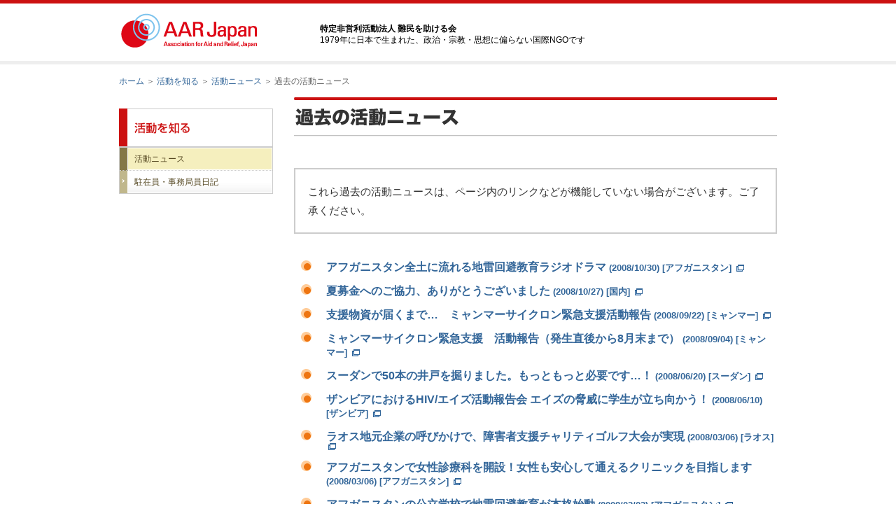

--- FILE ---
content_type: text/html
request_url: https://aarjapan.gr.jp/activity/report/old.html
body_size: 15331
content:
<!DOCTYPE html PUBLIC "-//W3C//DTD XHTML 1.0 Transitional//EN" "http://www.w3.org/TR/xhtml1/DTD/xhtml1-transitional.dtd">
<html xmlns="http://www.w3.org/1999/xhtml">
<head>
<meta http-equiv="Content-Language" content="ja" />
<meta http-equiv="Content-Type" content="text/html; charset=utf-8" />
<meta http-equiv="Content-Style-Type" content="text/css" />
<meta http-equiv="Content-Script-Type" content="text/javascript" />
<title>過去の活動ニュース｜活動ニュース｜活動を知る｜緊急支援・障害者支援・地雷対策、感染症対策、啓発を中心に活動する国際NGO 難民を助ける会</title>
<!-- /shared/ssi/head.txt -->
<link rel="stylesheet" href="/shared/css/base.css?data=202007" media="all" />
<script type="text/javascript" src="/shared/js/jquery.js"></script>
<script type="text/javascript" src="/shared/js/jquery.easing.1.3.js"></script>
<script type="text/javascript" src="/shared/js/jquery.scrollTo-min.js"></script>
<script type="text/javascript" src="/shared/js/lm.js"></script>
<link rel="shortcut icon" href="/favicon.ico" type="image/vnd.microsoft.icon" />
<link rel="icon" href="/favicon.ico" type="image/vnd.microsoft.icon" />
<meta name="Keywords" content="地雷,緊急支援,障がい者支援,NGO,国際協力,難民,ミャンマー,ビルマ,ラオス,カンボジア,スリランカ,アフガニスタン,タジキスタン,スーダン,ザンビア,アンゴラ,ウガンダ" />

<!-- Google Tag Manager -->
<script>(function(w,d,s,l,i){w[l]=w[l]||[];w[l].push({'gtm.start':
new Date().getTime(),event:'gtm.js'});var f=d.getElementsByTagName(s)[0],
j=d.createElement(s),dl=l!='dataLayer'?'&l='+l:'';j.async=true;j.src=
'https://www.googletagmanager.com/gtm.js?id='+i+dl;f.parentNode.insertBefore(j,f);
})(window,document,'script','dataLayer','GTM-5SXLDM9');</script>
<!-- End Google Tag Manager -->

<meta property="og:type" content="article">
<meta property="og:image" content="https://www.aarjapan.gr.jp/shared/img/ogp.png">
<meta property="og:site_name" content="日本生まれの国際NGO AAR Japan［難民を助ける会］">

<!-- end /shared/ssi/head.txt -->

<meta name="Description" content="過去の活動ニュース。難民を助ける会は1979年に日本で生まれた、政治・宗教・思想に偏らない国際NGOです。緊急支援・障害者支援・地雷対策、感染症対策、啓発を中心に活動しています。" />
</head>
<body><a name="top" id="top"></a>
<!-- /shared/ssi/header.txt -->

<!-- Google Tag Manager (noscript) -->
<noscript><iframe src="https://www.googletagmanager.com/ns.html?id=GTM-5SXLDM9"
height="0" width="0" style="display:none;visibility:hidden"></iframe></noscript>
<!-- End Google Tag Manager (noscript) -->

<div id="headerBlock">
<div id="header">
	<div id="logo"><a href="/"><img src="/shared/img/logo_01.gif" alt="認定NPO法人 難民を助ける会" width="199" height="49" /></a></div>
	<div id="copy"><b>特定非営利活動法人 難民を助ける会</b><br/>1979年に日本で生まれた、政治・宗教・思想に偏らない国際NGOです</div>
</div>
<!--/headerBlock--></div>
<!-- end /shared/ssi/header.txt -->

<!-- /shared/ssi/gNav.txt -->
<div id="gNavBlock">
	<ul>
	
<div align="right">		
<li id="gNav1"><a href="/about/"><img class="hover" src="/shared/img/gNav_01.gif" alt="難民を助ける会について" width="195" height="45" /></a></li>
<li id="gNav2"><a href="/activity/"><img class="hover" src="/shared/img/gNav_02.gif" alt="活動を知る" width="114" height="45" /></a></li>
<li id="gNav3"><a href="/support/"><img class="hover" src="/shared/img/gNav_03.gif" alt="支援する" width="103" height="45" /></a></li>
<li id="gNav4"><a href="/join/"><img class="hover" src="/shared/img/gNav_04.gif" alt="参加する" width="103" height="45" /></a></li>
<li id="gNav5"><a href="/support/shopping/"><img class="hover" src="/shared/img/gNav_08.gif" alt="ショッピングする" width="155" height="45" /></a></li>
<li id="gNav5"><img src="/shared/img/bg_gNav_01.gif" alt="" width="50" height="45" /></li>
<li id="gNav6"><a href="/support/donate/"><img class="hover" src="/shared/img/gNav_donate.gif" alt="寄付する" width="180" height="45" /></a></li>
</div>
</ul>
<!--/gNavBlock--></div>
<!-- end /shared/ssi/gNav.txt -->

<!-- /shared/ssi/sNav.txt -->
<div id="sNavBlock">
	<!--<dl>
		<dt><img src="/shared/img/sNav_txt_01.gif" alt="難民を助ける会の活動" width="141" height="26" /></dt>
		<dd id="sNav1"><a href="/activity/emergency/"><img class="phover" src="/shared/img/sNav_01_01.png" alt="緊急支援" width="107" height="30" /></a></dd>
		<dd id="sNav2"><a href="/activity/disabled/"><img class="phover" src="/shared/img/sNav_01_02.png" alt="障害者支援" width="105" height="30" /></a></dd>
		<dd id="sNav3"><a href="/activity/landmine/"><img class="phover" src="/shared/img/sNav_01_03.png" alt="地雷対策" width="108" height="30" /></a></dd>
		<dd id="sNav4"><a href="/activity/infection/"><img class="phover" src="/shared/img/sNav_01_04.png" alt="感染症対策" width="105" height="30" /></a></dd>
		<dd id="sNav5"><a href="/activity/pubaware/"><img class="phover" src="/shared/img/sNav_01_05.png" alt="啓発" width="105" height="30" /></a></dd>
	</dl>-->
<!--/sNavBlock--></div>
<!-- end /shared/ssi/sNav.txt -->

<div id="contentBlock">
<div id="content">
<p id="breadcrumb"><a href="/">ホーム</a> ＞ <a href="/activity/">活動を知る</a> ＞ <a href="/activity/report/">活動ニュース</a> ＞ 過去の活動ニュース</p>

<div id="subArea01">
﻿<!-- /shared/ssi/lNav_02.txt -->
	<div id="lNav">
		<div class="title"><a href="/activity/"><img src="/shared/img/lNav_title_02.gif" alt="活動を知る" width="220" height="55" /></a></div>
		<ul class="second">
			<li><a class="report" href="/activity/report/">活動ニュース</a></li>
			<li class="last"><a class="blog" href="/activity/blog/">駐在員・事務局員日記</a></li>
		</ul>
	</div>
<!-- end /shared/ssi/lNav_02.txt -->

<!--/subArea01--></div>

<div id="mainArea02">
	<h1><img src="img/h1_03.gif" alt="過去の活動ニュース" width="690" height="56" /></h1>

	<div class="prBlockA01">
			<p class="default">これら過去の活動ニュースは、ページ内のリンクなどが機能していない場合がございます。ご了承ください。</p>
	</div>

<div class="oldTableA02">
<table width="560" cellspacing="0" cellpadding="0" border="0">
<!--var-->
          <tbody>
          <tr valign="top">
            <td width="20" height="18" class="text">
              <div align="right"><img width="15" hspace="5" height="15" src="/shared/img/mark_01.gif" alt="" /></div>
              </td>
            <td width="540" height="18" class="text">
              <a target="_top" href="http://www.aarjapan.gr.jp/lib/act/act0810-7afghanistan.html">アフガニスタン全土に流れる地雷回避教育ラジオドラマ<font size="-1"> (2008/10/30) [アフガニスタン]</font></a>
              
            </td></tr>          <tr valign="top">
              <td width="20" height="18" class="text">
                <div align="right"><img width="15" hspace="5" height="15" src="/shared/img/mark_01.gif" alt="" /></div>
              </td>
              <td width="540" height="18" class="text">
                <a target="_top" href="http://www.aarjapan.gr.jp/lib/act/act0810-4sudanbokin.html">夏募金へのご協力、ありがとうございました<font size="-1"> (2008/10/27) [国内]</font></a>
                
              </td></tr>          
            <tr valign="top">
            </tr>          <tr valign="top">
              <td width="20" height="18" class="text">
                <div align="right"><img width="15" hspace="5" height="15" src="/shared/img/mark_01.gif" alt="" /></div>
              </td>
              <td width="540" height="18" class="text">
                <a target="_top" href="http://www.aarjapan.gr.jp/lib/act/act0809-1myanmar.html">支援物資が届くまで…　ミャンマーサイクロン緊急支援活動報告<font size="-1"> (2008/09/22) [ミャンマー]</font></a>
                
              </td></tr>          <tr valign="top">
          <td width="20" height="18" class="text">
          <div align="right"><img width="15" hspace="5" height="15" src="/shared/img/mark_01.gif" alt="" /></div>
          </td>
          <td width="540" height="18" class="text">
          <a target="_top" href="http://www.aarjapan.gr.jp/lib/act/../press/press0805-2myanmar.html">ミャンマーサイクロン緊急支援　活動報告（発生直後から8月末まで）<font size="-1"> (2008/09/04) [ミャンマー]</font></a>
          
          </td></tr>
<!--
          <tr valign="top">
            <td width="20" height="18" class="text">
              <div align="right"><img width="15" hspace="5" height="15" src="/shared/img/mark_01.gif" alt="" /></div>
              </td>
            <td width="540" height="18" class="text">
              <a target="_top" href="http://www.aarjapan.gr.jp/lib/act/act0808-1sudanmre.html">「地雷回避教育」って何するの？スーダンの場合<font size="-1"> (2008/08/22) [スーダン]</font></a>
              
            </td></tr>          
-->
          <tr valign="top">
            <td width="20" height="18" class="text">
              <div align="right"><img width="15" hspace="5" height="15" src="/shared/img/mark_01.gif" alt="" /></div>
              </td>
            <td width="540" height="18" class="text">
              <a target="_top" href="http://www.aarjapan.gr.jp/lib/act/act0806-3sudan.html">スーダンで50本の井戸を掘りました。もっともっと必要です…！<font size="-1"> (2008/06/20) [スーダン]</font></a>
              
            </td></tr>          <tr valign="top">
              <td width="20" height="18" class="text">
                <div align="right"><img width="15" hspace="5" height="15" src="/shared/img/mark_01.gif" alt="" /></div>
              </td>
              <td width="540" height="18" class="text">
                <a target="_top" href="http://www.aarjapan.gr.jp/lib/act/act0806-2zambia.html">ザンビアにおけるHIV/エイズ活動報告会 エイズの脅威に学生が立ち向かう！<font size="-1"> (2008/06/10) [ザンビア]</font></a>
                
              </td></tr>
<!--
          <tr valign="top">
                <td width="20" height="18" class="text">
                  <div align="right"><img width="15" hspace="5" height="15" src="/shared/img/mark_01.gif" alt="" /></div>
                </td>
                <td width="540" height="18" class="text">
                  <a target="_top" href="http://www.aarjapan.gr.jp/lib/act/act0803-3laos.html">学習院女子大学の研修生29名がラオスの障害者と交流<font size="-1"> (2008/03/19) [ラオス]</font></a>
                  
                </td></tr>
-->
          <tr valign="top">
          <td width="20" height="18" class="text">
          <div align="right"><img width="15" hspace="5" height="15" src="/shared/img/mark_01.gif" alt="" /></div>
          </td>
          <td width="540" height="18" class="text">
          <a target="_top" href="http://www.aarjapan.gr.jp/lib/act/act0803-2laos.html">ラオス地元企業の呼びかけで、障害者支援チャリティゴルフ大会が実現<font size="-1"> (2008/03/06) [ラオス]</font></a>
          
          </td></tr>          <tr valign="top">
          <td width="20" height="18" class="text">
          <div align="right"><img width="15" hspace="5" height="15" src="/shared/img/mark_01.gif" alt="" /></div>
          </td>
          <td width="540" height="18" class="text">
          <a target="_top" href="http://www.aarjapan.gr.jp/lib/act/act0802-3afghanistan.html">アフガニスタンで女性診療科を開設！女性も安心して通えるクリニックを目指します<font size="-1"> (2008/03/06) [アフガニスタン]</font></a>
          
          </td></tr>          <tr valign="top">
          <td width="20" height="18" class="text">
          <div align="right"><img width="15" hspace="5" height="15" src="/shared/img/mark_01.gif" alt="" /></div>
          </td>
          <td width="540" height="18" class="text">
          <a target="_top" href="http://www.aarjapan.gr.jp/lib/act/act0803-1afganistan.html">アフガニスタンの公立学校で地雷回避教育が本格始動<font size="-1"> (2008/03/03) [アフガニスタン]</font></a>
          
          </td></tr>          <tr valign="top">
          <td width="20" height="18" class="text">
          <div align="right"><img width="15" hspace="5" height="15" src="/shared/img/mark_01.gif" alt="" /></div>
          </td>
          <td width="540" height="18" class="text">
          <a target="_top" href="http://www.aarjapan.gr.jp/lib/act/act0802-2laos.html">手こぎ三輪車で、ラオス障害者の行動範囲が広がっています<font size="-1"> (2008/02/25) [ラオス]</font></a>
          
          </td></tr>

<tr valign="top">
          <td width="20" height="18" class="text">
          <div align="right"><img width="15" hspace="5" height="15" src="/shared/img/mark_01.gif" alt="" /></div>
          </td>
          <td width="540" height="18" class="text">
          <a target="_top" href="http://www.aarjapan.gr.jp/lib/act/act0802-1svf2007.html">土曜日ボランティアグループSVF　2007年活動報告<font size="-1"> (2008/02/15) [国内]</font></a>
          
          </td></tr>          <tr valign="top">
          <td width="20" height="18" class="text">
          <div align="right"><img width="15" hspace="5" height="15" src="/shared/img/mark_01.gif" alt="" /></div>
          </td>
          <td width="540" height="18" class="text">
          <a target="_top" href="http://www.aarjapan.gr.jp/lib/act/act0801-4zambia.html">エイズの脅威から地域を守る…ザンビアの学生たちの取り組み<font size="-1"> (2008/01/30) [ザンビア]</font></a>
          
          </td></tr>          <tr valign="top">
          <td width="20" height="18" class="text">
          <div align="right"><img width="15" hspace="5" height="15" src="/shared/img/mark_01.gif" alt="" /></div>
          </td>
          <td width="540" height="18" class="text">
          <a target="_top" href="http://www.aarjapan.gr.jp/lib/act/act0801-3sudan.html">スーダン駐在員帰任インタビュー・日本から世界へ…NGOは想いを伝える橋渡し<font size="-1"> (2008/01/30) [スーダン]</font></a>
          
          </td></tr>          <tr valign="top">
          <td width="20" height="18" class="text">
          <div align="right"><img width="15" hspace="5" height="15" src="/shared/img/mark_01.gif" alt="" /></div>
          </td>
          <td width="540" height="18" class="text">
          <a target="_top" href="http://www.aarjapan.gr.jp/lib/act/act0801-2zambia.html">「学校に通えて嬉しい」…エイズで親を失った子どもたちを応援してください<font size="-1"> (2008/01/24) [ザンビア]</font></a>
          
          </td></tr>          <tr valign="top">
          <td width="20" height="18" class="text">
          <div align="right"><img width="15" hspace="5" height="15" src="/shared/img/mark_01.gif" alt="" /></div>
          </td>
          <td width="540" height="18" class="text">
          <a target="_top" href="http://www.aarjapan.gr.jp/lib/act/act0801-1zambia.html">1年間の活動の成果を結集…ザンビアで「世界エイズデー」イベント<font size="-1"> (2008/01/21) [ザンビア]</font></a>
          
          </td></tr>          <tr valign="top">
          <td width="20" height="18" class="text">
          <div align="right"><img width="15" hspace="5" height="15" src="/shared/img/mark_01.gif" alt="" /></div>
          </td>
          <td width="540" height="18" class="text">
          <a target="_top" href="http://www.aarjapan.gr.jp/lib/act/act0712-4cambodia.html">パソコンを勉強してビジネスの世界へ…障害者のための職業訓練校にITコース誕生<font size="-1"> (2007/12/25) [カンボジア]</font></a>
          
          </td></tr>          <tr valign="top">
          <td width="20" height="18" class="text">
          <div align="right"><img width="15" hspace="5" height="15" src="/shared/img/mark_01.gif" alt="" /></div>
          </td>
          <td width="540" height="18" class="text">
          <a target="_top" href="http://www.aarjapan.gr.jp/lib/act/act0712-2tajikistan.html">はちみつを、日本とタジキスタンの懸け橋に<font size="-1"> (2007/12/21) [タジキスタン]</font></a>
          
          </td></tr>          <tr valign="top">
          <td width="20" height="18" class="text">
          <div align="right"><img width="15" hspace="5" height="15" src="/shared/img/mark_01.gif" alt="" /></div>
          </td>
          <td width="540" height="18" class="text">
          <a target="_top" href="http://www.aarjapan.gr.jp/lib/act/act0712-1landminesympo.html">対人地雷署名10周年記念シンポジウム報告<font size="-1"> (2007/12/12) [国内]</font></a>
          
          </td></tr>          <tr valign="top">
          <td width="20" height="18" class="text">
          <div align="right"><img width="15" hspace="5" height="15" src="/shared/img/mark_01.gif" alt="" /></div>
          </td>
          <td width="540" height="18" class="text">
          <a target="_top" href="http://www.aarjapan.gr.jp/lib/act/act0711-5laos.html">自立のための大きな一歩・・・ラオス車イス工房<font size="-1"> (2007/11/28) [ラオス]</font></a>
          
          </td></tr>
          <tr valign="top">
          <td width="20" height="18" class="text">
          <div align="right"><img width="15" hspace="5" height="15" src="/shared/img/mark_01.gif" alt="" /></div>
          </td>
          <td width="540" height="18" class="text">
          <a target="_top" href="http://www.aarjapan.gr.jp/lib/act/act0711-3zambia.html">「エイズ対策クラブ」って何？～アビゲールとモーリーンの声～<font size="-1"> (2007/11/20) [ザンビア]</font></a>
          
          </td></tr>          <tr valign="top">
          <td width="20" height="18" class="text">
          <div align="right"><img width="15" hspace="5" height="15" src="/shared/img/mark_01.gif" alt="" /></div>
          </td>
          <td width="540" height="18" class="text">
          <a target="_top" href="http://www.aarjapan.gr.jp/lib/act/act0711-2zambia.html">白熱！エイズ対策クラブ対抗ディベート大会<font size="-1"> (2007/11/20) [ザンビア]</font></a>
          
          </td></tr>          <tr valign="top">
          <td width="20" height="18" class="text">
          <div align="right"><img width="15" hspace="5" height="15" src="/shared/img/mark_01.gif" alt="" /></div>
          </td>
          <td width="540" height="18" class="text">
          <a target="_top" href="http://www.aarjapan.gr.jp/lib/act/act0711-1sudan_shousai.html">スーダンでの地雷対策事業、水衛生・保健事業　詳細<font size="-1"> (2007/11/04) [スーダン]</font></a>
          
          </td></tr>          <tr valign="top">
          <td width="20" height="18" class="text">
          <div align="right"><img width="15" hspace="5" height="15" src="/shared/img/mark_01.gif" alt="" /></div>
          </td>
          <td width="540" height="18" class="text">
          <a target="_top" href="http://www.aarjapan.gr.jp/lib/act/act0710-6globalfesta.html">グローバルフェスタに参加しました<font size="-1"> (2007/10/10) [国内]</font></a>
          
          </td></tr>          <tr valign="top">
          <td width="20" height="18" class="text">
          <div align="right"><img width="15" hspace="5" height="15" src="/shared/img/mark_01.gif" alt="" /></div>
          </td>
          <td width="540" height="18" class="text">
          <a target="_top" href="http://www.aarjapan.gr.jp/lib/act/act0710-3cambodia.html">カンボジアにおける障害者支援－自立への取り組み<font size="-1"> (2007/10/09) [カンボジア]</font></a>
          
          </td></tr>          <tr valign="top">
          <td width="20" height="18" class="text">
          <div align="right"><img width="15" hspace="5" height="15" src="/shared/img/mark_01.gif" alt="" /></div>
          </td>
          <td width="540" height="18" class="text">
          <a target="_top" href="http://www.aarjapan.gr.jp/lib/act/act0710-1sudan.html">地雷対策は除去だけじゃない！スーダンの人々のための地雷回避教材が完成<font size="-1"> (2007/10/05) [スーダン]</font></a>
          
          </td></tr>          <tr valign="top">
          <td width="20" height="18" class="text">
          <div align="right"><img width="15" hspace="5" height="15" src="/shared/img/mark_01.gif" alt="" /></div>
          </td>
          <td width="540" height="18" class="text">
          <a target="_top" href="http://www.aarjapan.gr.jp/lib/act/act0710-2afganistan.html">アフガニスタン駐在員帰任インタビュー：駐在の2年間を振り返って…<font size="-1"> (2007/10/04) [アフガニスタン]</font></a>
          
          </td></tr>          <tr valign="top">
          <td width="20" height="18" class="text">
          <div align="right"><img width="15" hspace="5" height="15" src="/shared/img/mark_01.gif" alt="" /></div>
          </td>
          <td width="540" height="18" class="text">
          <a target="_top" href="http://www.aarjapan.gr.jp/lib/act/act0709-2sudanyoshida.html">「泥水の方が味がある」？！スーダンでの水・衛生事業　出張報告<font size="-1"> (2007/09/25) [スーダン]</font></a>
          
          </td></tr>          <tr valign="top">
          <td width="20" height="18" class="text">
          <div align="right"><img width="15" hspace="5" height="15" src="/shared/img/mark_01.gif" alt="" /></div>
          </td>
          <td width="540" height="18" class="text">
          <a target="_top" href="http://www.aarjapan.gr.jp/lib/act/act0709-3svfichikawa.html">千葉県市川市の中央子ども館でワークショップを開催しました<font size="-1"> (2007/09/25) [国内]</font></a>
          
          </td></tr>

<tr valign="top">
          <td width="20" height="18" class="text">
          <div align="right"><img width="15" hspace="5" height="15" src="/shared/img/mark_01.gif" alt="" /></div>
          </td>
          <td width="540" height="18" class="text">
          <a target="_top" href="http://www.aarjapan.gr.jp/lib/act/act0709-4hills.html">「六本木ヒルズチャリティトーク＆ライブ」大盛況のうちに終了しました<font size="-1"> (2007/09/21) [国内]</font></a>
          
          </td></tr>          <tr valign="top">
          <td width="20" height="18" class="text">
          <div align="right"><img width="15" hspace="5" height="15" src="/shared/img/mark_01.gif" alt="" /></div>
          </td>
          <td width="540" height="18" class="text">
          <a target="_top" href="http://www.aarjapan.gr.jp/lib/act/act0709-1myanmar.html">ミャンマーの職業訓練生が学ぶ、技術以上に大切なことって…？<font size="-1"> (2007/09/14) [ミャンマー]</font></a>
          
          </td></tr>          <tr valign="top">
          <td width="20" height="18" class="text">
          <div align="right"><img width="15" hspace="5" height="15" src="/shared/img/mark_01.gif" alt="" /></div>
          </td>
          <td width="540" height="18" class="text">
          <a target="_top" href="http://www.aarjapan.gr.jp/lib/act/act0708-1tanigawamari.html">スーダン現場視察報告…いつの日か、物乞いする子どもがいない国に<font size="-1"> (2007/07/31) [スーダン]</font></a>
          
          </td></tr>          <tr valign="top">
          <td width="20" height="18" class="text">
          <div align="right"><img width="15" hspace="5" height="15" src="/shared/img/mark_01.gif" alt="" /></div>
          </td>
          <td width="540" height="18" class="text">
          <a target="_top" href="http://www.aarjapan.gr.jp/lib/act/act0707-1tajikistan.html">はちみつがタジキスタンを変える？障害者自立支援の新事業スタート<font size="-1"> (2007/07/26) [タジキスタン]</font></a>
          
          </td></tr>          <tr valign="top">
          <td width="20" height="18" class="text">
          <div align="right"><img width="15" hspace="5" height="15" src="/shared/img/mark_01.gif" alt="" /></div>
          </td>
          <td width="540" height="18" class="text">
          <a target="_top" href="http://www.aarjapan.gr.jp/lib/act/act0706-5paki.html">パキスタン地震　復興支援活動を続けています！<font size="-1"> (2007/06/25) [その他]</font></a>
          
          </td></tr>          <tr valign="top">
          <td width="20" height="18" class="text">
          <div align="right"><img width="15" hspace="5" height="15" src="/shared/img/mark_01.gif" alt="" /></div>
          </td>
          <td width="540" height="18" class="text">
          <a target="_top" href="http://www.aarjapan.gr.jp/lib/act/act0706-4laos.html">片道1時間半の道のりを支え、世界を広げたラオスの車イス事業<font size="-1"> (2007/06/21) [ラオス]</font></a>
          
          </td></tr>          <tr valign="top">
          <td width="20" height="18" class="text">
          <div align="right"><img width="15" hspace="5" height="15" src="/shared/img/mark_01.gif" alt="" /></div>
          </td>
          <td width="540" height="18" class="text">
          <a target="_top" href="http://www.aarjapan.gr.jp/lib/act/act0706-2tadjik_shousai.html">タジキスタンでの障害者自立支援と医療支援<font size="-1"> (2007/06/19) [タジキスタン]</font></a>
          
          </td></tr>          <tr valign="top">
          <td width="20" height="18" class="text">
          <div align="right"><img width="15" hspace="5" height="15" src="/shared/img/mark_01.gif" alt="" /></div>
          </td>
          <td width="540" height="18" class="text">
          <a target="_top" href="http://www.aarjapan.gr.jp/lib/act/act0705-2sudan.html">スーダン中央部のカドグリ近郊で、地雷回避教育をスタートしました<font size="-1"> (2007/06/19) [スーダン]</font></a>
          
          </td></tr>          <tr valign="top">
          <td width="20" height="18" class="text">
          <div align="right"><img width="15" hspace="5" height="15" src="/shared/img/mark_01.gif" alt="" /></div>
          </td>
          <td width="540" height="18" class="text">
          <a target="_top" href="http://www.aarjapan.gr.jp/lib/act/act0705-1africanfesta.html">大盛況！日比谷で行われたアフリカンフェスタに参加しました<font size="-1"> (2007/05/22) [国内]</font></a>
          
          </td></tr>
          <tr valign="top">
          <td width="20" height="18" class="text">
          <div align="right"><img width="15" hspace="5" height="15" src="/shared/img/mark_01.gif" alt="" /></div>
          </td>
          <td width="540" height="18" class="text">
          <a target="_top" href="http://www.aarjapan.gr.jp/lib/act/act0710-4lebanon.html">レバノンの子供たちによる子供たちのための不発弾・地雷回避教育事業<font size="-1"> (2007/05/09) [その他]</font></a>
          
          </td></tr>          <tr valign="top">
          <td width="20" height="18" class="text">
          <div align="right"><img width="15" hspace="5" height="15" src="/shared/img/mark_01.gif" alt="" /></div>
          </td>
          <td width="540" height="18" class="text">
          <a target="_top" href="http://www.aarjapan.gr.jp/lib/act/act0704-5lebanon.html">「まさか自分が地雷を踏むとは」…レバノンの不発弾・地雷被害者の声<font size="-1"> (2007/04/23) [その他]</font></a>
          
          </td></tr>          <tr valign="top">
          <td width="20" height="18" class="text">
          <div align="right"><img width="15" hspace="5" height="15" src="/shared/img/mark_01.gif" alt="" /></div>
          </td>
          <td width="540" height="18" class="text">
          <a target="_top" href="http://www.aarjapan.gr.jp/lib/act/act0704-4sudan.html">スーダン・ハルツーム事務所の頼もしい駐在員たちを紹介します<font size="-1"> (2007/04/16) [スーダン]</font></a>
          
          </td></tr>          <tr valign="top">
          <td width="20" height="18" class="text">
          <div align="right"><img width="15" hspace="5" height="15" src="/shared/img/mark_01.gif" alt="" /></div>
          </td>
          <td width="540" height="18" class="text">
          <a target="_top" href="http://www.aarjapan.gr.jp/lib/act/act0704-3lebanon.html">子どもたちを不発弾・地雷から守ろう…レバノンの熱きリーダーたち<font size="-1"> (2007/04/13) [その他]</font></a>
          
          </td></tr>          <tr valign="top">
          <td width="20" height="18" class="text">
          <div align="right"><img width="15" hspace="5" height="15" src="/shared/img/mark_01.gif" alt="" /></div>
          </td>
          <td width="540" height="18" class="text">
          <a target="_top" href="http://www.aarjapan.gr.jp/lib/act/act0704-2angola.html">アンゴラで地域主体型の地雷回避教育を目指し、セミナーを開催しました<font size="-1"> (2007/04/11) [アンゴラ]</font></a>
          
          </td></tr>          <tr valign="top">
          <td width="20" height="18" class="text">
          <div align="right"><img width="15" hspace="5" height="15" src="/shared/img/mark_01.gif" alt="" /></div>
          </td>
          <td width="540" height="18" class="text">
          <a target="_top" href="http://www.aarjapan.gr.jp/lib/act/act0704-1lebanon.html">レバノン南部の村で、不発弾・地雷回避教育イベントを実施しました<font size="-1"> (2007/04/04) [その他]</font></a>
          
          </td></tr>          <tr valign="top">
          <td width="20" height="18" class="text">
          <div align="right"><img width="15" hspace="5" height="15" src="/shared/img/mark_01.gif" alt="" /></div>
          </td>
          <td width="540" height="18" class="text">
          <a target="_top" href="http://www.aarjapan.gr.jp/lib/act/act0703-4afghanistan.html">活動開始からもうすぐ5年&#8213;アフガニスタン辺境地での理学療法支援を振り返って<font size="-1"> (2007/04/03) [アフガニスタン]</font></a>
          
          </td></tr>          <tr valign="top">
          <td width="20" height="18" class="text">
          <div align="right"><img width="15" hspace="5" height="15" src="/shared/img/mark_01.gif" alt="" /></div>
          </td>
          <td width="540" height="18" class="text">
          <a target="_top" href="http://www.aarjapan.gr.jp/lib/act/act0703-2lebanon.html">子ども劇はアイデアいっぱい！…レバノンの不発弾・地雷回避教育<font size="-1"> (2007/04/02) [その他]</font></a>
          
          </td></tr>          <tr valign="top">
          <td width="20" height="18" class="text">
          <div align="right"><img width="15" hspace="5" height="15" src="/shared/img/mark_01.gif" alt="" /></div>
          </td>
          <td width="540" height="18" class="text">
          <a target="_top" href="http://www.aarjapan.gr.jp/lib/act/act0703-3afghanistan.html">「国際地雷対策デー」の準備に慌しいカブール事務所より<font size="-1"> (2007/03/27) [アフガニスタン]</font></a>
          
          </td></tr>

<tr valign="top">
          <td width="20" height="18" class="text">
          <div align="right"><img width="15" hspace="5" height="15" src="/shared/img/mark_01.gif" alt="" /></div>
          </td>
          <td width="540" height="18" class="text">
          <a target="_top" href="http://www.aarjapan.gr.jp/lib/act/act0703-1zambia.html">ザンビアエイズ対策…若者のけん引役グリフィンさんの1日<font size="-1"> (2007/03/26) [ザンビア]</font></a>
          
          </td></tr>          <tr valign="top">
          <td width="20" height="18" class="text">
          <div align="right"><img width="15" hspace="5" height="15" src="/shared/img/mark_01.gif" alt="" /></div>
          </td>
          <td width="540" height="18" class="text">
          <a target="_top" href="http://www.aarjapan.gr.jp/lib/act/act0702-3sudan.html">南部スーダンで水供給、衛生教育、マラリア予防教育を行っています<font size="-1"> (2007/02/19) [スーダン]</font></a>
          
          </td></tr>          <tr valign="top">
          <td width="20" height="18" class="text">
          <div align="right"><img width="15" hspace="5" height="15" src="/shared/img/mark_01.gif" alt="" /></div>
          </td>
          <td width="540" height="18" class="text">
          <a target="_top" href="http://www.aarjapan.gr.jp/lib/act/act0702-2lebanon.html">レバノンで不発弾とともに生きる子どもたちへ、不発弾・地雷回避教育を行っています<font size="-1"> (2007/02/07) [その他]</font></a>
          
          </td></tr>          <tr valign="top">
          <td width="20" height="18" class="text">
          <div align="right"><img width="15" hspace="5" height="15" src="/shared/img/mark_01.gif" alt="" /></div>
          </td>
          <td width="540" height="18" class="text">
          <a target="_top" href="http://www.aarjapan.gr.jp/lib/act/act0702-1zambia.html">ザンビアの人たちが考え成功させた！世界エイズデーイベント<font size="-1"> (2007/02/05) [ザンビア]</font></a>
          
          </td></tr>          <tr valign="top">
          <td width="20" height="18" class="text">
          <div align="right"><img width="15" hspace="5" height="15" src="/shared/img/mark_01.gif" alt="" /></div>
          </td>
          <td width="540" height="18" class="text">
          <a target="_top" href="http://www.aarjapan.gr.jp/lib/act/act0701-2laos.html">1人ひとりの障害を補う車イス作りを目指して…ラオスチームの挑戦は続きます<font size="-1"> (2007/01/24) [ラオス]</font></a>
          
          </td></tr>          <tr valign="top">
          <td width="20" height="18" class="text">
          <div align="right"><img width="15" hspace="5" height="15" src="/shared/img/mark_01.gif" alt="" /></div>
          </td>
          <td width="540" height="18" class="text">
          <a target="_top" href="http://www.aarjapan.gr.jp/lib/act/act0701-1myanmar.html">ミャンマー障害者のための職業訓練校、卒業生たちもがんばっています<font size="-1"> (2007/01/11) [ミャンマー]</font></a>
          
          </td></tr>          <tr valign="top">
          <td width="20" height="18" class="text">
          <div align="right"><img width="15" hspace="5" height="15" src="/shared/img/mark_01.gif" alt="" /></div>
          </td>
          <td width="540" height="18" class="text">
          <a target="_top" href="http://www.aarjapan.gr.jp/lib/act/act0612-3tajikistan.html">寒さも生活も厳しいタジキスタンへ、温かなご支援を<font size="-1"> (2006/12/25) [タジキスタン]</font></a>
          
          </td></tr>          <tr valign="top">
          <td width="20" height="18" class="text">
          <div align="right"><img width="15" hspace="5" height="15" src="/shared/img/mark_01.gif" alt="" /></div>
          </td>
          <td width="540" height="18" class="text">
          <a target="_top" href="http://www.aarjapan.gr.jp/lib/act/act0612-2angola.html">内戦終結から4年たっても…地雷の恐怖は続きます<font size="-1"> (2006/12/11) [アンゴラ]</font></a>
          
          </td></tr>          <tr valign="top">
          <td width="20" height="18" class="text">
          <div align="right"><img width="15" hspace="5" height="15" src="/shared/img/mark_01.gif" alt="" /></div>
          </td>
          <td width="540" height="18" class="text">
          <a target="_top" href="http://www.aarjapan.gr.jp/lib/act/act0612-1zambia.html">エイズ対策･･･親を失った子どもたちが学校に行けるよう応援してください<font size="-1"> (2006/12/01) [ザンビア]</font></a>
          
          </td></tr>          <tr valign="top">
          <td width="20" height="18" class="text">
          <div align="right"><img width="15" hspace="5" height="15" src="/shared/img/mark_01.gif" alt="" /></div>
          </td>
          <td width="540" height="18" class="text">
          <a target="_top" href="http://www.aarjapan.gr.jp/lib/act/act0505-3aids-shosai.html">ザンビアにおけるエイズ問題の現状<font size="-1"> (2006/12/01) [ザンビア]</font></a>
          
          </td></tr>

<tr valign="top">
          <td width="20" height="18" class="text">
          <div align="right"><img width="15" hspace="5" height="15" src="/shared/img/mark_01.gif" alt="" /></div>
          </td>
          <td width="540" height="18" class="text">
          <a target="_top" href="http://www.aarjapan.gr.jp/lib/act/act0611-4cambodia.html">カンボジア人による、カンボジアの障害者のための障害者の支援事業　現地法人に移行<font size="-1"> (2006/11/24) [カンボジア]</font></a>
          
          </td></tr>          <tr valign="top">
          <td width="20" height="18" class="text">
          <div align="right"><img width="15" hspace="5" height="15" src="/shared/img/mark_01.gif" alt="" /></div>
          </td>
          <td width="540" height="18" class="text">
          <a target="_top" href="http://www.aarjapan.gr.jp/lib/act/act0611-3lebanon.html">レバノン危機　停戦後の復興支援を開始<font size="-1"> (2006/11/17) [その他2]</font></a>
          
          </td></tr>          <tr valign="top">
          <td width="20" height="18" class="text">
          <div align="right"><img width="15" hspace="5" height="15" src="/shared/img/mark_01.gif" alt="" /></div>
          </td>
          <td width="540" height="18" class="text">
          <a target="_top" href="http://www.aarjapan.gr.jp/lib/act/act0611-1afghanistan.html">映画で育て！アフガニスタンの若い世代<font size="-1"> (2006/11/08) [アフガニスタン]</font></a>
          
          </td></tr>          <tr valign="top">
          <td width="20" height="18" class="text">
          <div align="right"><img width="15" hspace="5" height="15" src="/shared/img/mark_01.gif" alt="" /></div>
          </td>
          <td width="540" height="18" class="text">
          <a target="_top" href="http://www.aarjapan.gr.jp/lib/act/act0611-2laos.html">障害者のやる気に変化。今、車いすバスケットがラオスで熱い！<font size="-1"> (2006/11/06) [ラオス]</font></a>
          
          </td></tr>          
          <tr valign="top">
          <td width="20" height="18" class="text">
          <div align="right"><img width="15" hspace="5" height="15" src="/shared/img/mark_01.gif" alt="" /></div>
          </td>
          <td width="540" height="18" class="text">
          <a target="_top" href="http://www.aarjapan.gr.jp/lib/act/act0610-3taloqan.html">アフガニスタン北部の障害者支援現場へ<font size="-1"> (2006/10/25) [アフガニスタン]</font></a>
          
          </td></tr>          <tr valign="top">
          <td width="20" height="18" class="text">
          <div align="right"><img width="15" hspace="5" height="15" src="/shared/img/mark_01.gif" alt="" /></div>
          </td>
          <td width="540" height="18" class="text">
          <a target="_top" href="http://www.aarjapan.gr.jp/lib/act/act0610-1myanmar.html">お米の重湯は捨てないで－ミャンマー　障害者による栄養改善プログラム<font size="-1"> (2006/10/17) [ミャンマー]</font></a>
          
          </td></tr>          <tr valign="top">
          <td width="20" height="18" class="text">
          <div align="right"><img width="15" hspace="5" height="15" src="/shared/img/mark_01.gif" alt="" /></div>
          </td>
          <td width="540" height="18" class="text">
          <a target="_top" href="http://www.aarjapan.gr.jp/lib/act/act0609-1sudan.html">地雷回避教育の教材製作－どれだけ人々に密着できるか<font size="-1"> (2006/09/27) [スーダン]</font></a>
          
          </td></tr>          <tr valign="top">
          <td width="20" height="18" class="text">
          <div align="right"><img width="15" hspace="5" height="15" src="/shared/img/mark_01.gif" alt="" /></div>
          </td>
          <td width="540" height="18" class="text">
          <a target="_top" href="http://www.aarjapan.gr.jp/lib/act/act0609-3tajikistan.html">タジキスタンの地域住民のための健康改善事業、好スタート<font size="-1"> (2006/09/21) [タジキスタン]</font></a>
          
          </td></tr>          <tr valign="top">
          <td width="20" height="18" class="text">
          <div align="right"><img width="15" hspace="5" height="15" src="/shared/img/mark_01.gif" alt="" /></div>
          </td>
          <td width="540" height="18" class="text">
          <a target="_top" href="http://www.aarjapan.gr.jp/lib/act/act0609-2afghan.html">アフガニスタンの人々に、引き続きご支援を<font size="-1"> (2006/09/21) [アフガニスタン]</font></a>
          
          </td></tr>

<tr valign="top">
          <td width="20" height="18" class="text">
          <div align="right"><img width="15" hspace="5" height="15" src="/shared/img/mark_01.gif" alt="" /></div>
          </td>
          <td width="540" height="18" class="text">
          <a target="_top" href="http://www.aarjapan.gr.jp/lib/act/act0608-2cambodia.html">カンボジア事務所　2005年度の報告　職業訓練校と車イス工房<font size="-1"> (2006/09/12) [カンボジア]</font></a>
          
          </td></tr>          <tr valign="top">
          <td width="20" height="18" class="text">
          <div align="right"><img width="15" hspace="5" height="15" src="/shared/img/mark_01.gif" alt="" /></div>
          </td>
          <td width="540" height="18" class="text">
          <a target="_top" href="http://www.aarjapan.gr.jp/lib/act/act0608-1srilanka.html">インド洋大津波から約1年半のスリランカ…あたたかいご支援をありがとうございました<font size="-1"> (2006/08/25) [スリランカ]</font></a>
          
          </td></tr>          <tr valign="top">
          <td width="20" height="18" class="text">
          <div align="right"><img width="15" hspace="5" height="15" src="/shared/img/mark_01.gif" alt="" /></div>
          </td>
          <td width="540" height="18" class="text">
          <a target="_top" href="http://www.aarjapan.gr.jp/lib/act/act0607-1zambia.html">若者リーダーを対象にHIV/エイズ対策研修を実施しました！<font size="-1"> (2006/08/21) [ザンビア]</font></a>
          
          </td></tr>          <tr valign="top">
          <td width="20" height="18" class="text">
          <div align="right"><img width="15" hspace="5" height="15" src="/shared/img/mark_01.gif" alt="" /></div>
          </td>
          <td width="540" height="18" class="text">
          <a target="_top" href="http://www.aarjapan.gr.jp/lib/act/act0607-4srilanka.html">インド洋大津波から約1年半のスリランカ…私たちの家がついに完成します<font size="-1"> (2006/07/31) [スリランカ]</font></a>
          
          </td></tr>          <tr valign="top">
          <td width="20" height="18" class="text">
          <div align="right"><img width="15" hspace="5" height="15" src="/shared/img/mark_01.gif" alt="" /></div>
          </td>
          <td width="540" height="18" class="text">
          <a target="_top" href="http://www.aarjapan.gr.jp/lib/act/act0607-3sudan.html">スーダンの母と子に、今一番必要なものは？<font size="-1"> (2006/07/27) [スーダン]</font></a>
          
          </td></tr>          <tr valign="top">
          <td width="20" height="18" class="text">
          <div align="right"><img width="15" hspace="5" height="15" src="/shared/img/mark_01.gif" alt="" /></div>
          </td>
          <td width="540" height="18" class="text">
          <a target="_top" href="http://www.aarjapan.gr.jp/lib/act/act0607-2afghan.html">アフガニスタンと障害者支援活動<font size="-1"> (2006/07/06) [アフガニスタン]</font></a>
          
          </td></tr>          <tr valign="top">
          <td width="20" height="18" class="text">
          <div align="right"><img width="15" hspace="5" height="15" src="/shared/img/mark_01.gif" alt="" /></div>
          </td>
          <td width="540" height="18" class="text">
          <a target="_top" href="http://www.aarjapan.gr.jp/lib/act/act0606-3angolaMREformal.html">地雷回避教育は本当に役に立っているのか？<font size="-1"> (2006/06/19) [アンゴラ]</font></a>
          
          </td></tr>          <tr valign="top">
          <td width="20" height="18" class="text">
          <div align="right"><img width="15" hspace="5" height="15" src="/shared/img/mark_01.gif" alt="" /></div>
          </td>
          <td width="540" height="18" class="text">
          <a target="_top" href="http://www.aarjapan.gr.jp/lib/act/act0606-2srilanka.html">クリケット大会を通じた　住民の交流<font size="-1"> (2006/06/07) [スリランカ]</font></a>
          
          </td></tr>          <tr valign="top">
          <td width="20" height="18" class="text">
          <div align="right"><img width="15" hspace="5" height="15" src="/shared/img/mark_01.gif" alt="" /></div>
          </td>
          <td width="540" height="18" class="text">
          <a target="_top" href="http://www.aarjapan.gr.jp/lib/act/act0606-1angola.html">未来を担う子どもたちのために、安全な大地を取り戻したい<font size="-1"> (2006/06/01) [アンゴラ]</font></a>
          
          </td></tr>          <tr valign="top">
          <td width="20" height="18" class="text">
          <div align="right"><img width="15" hspace="5" height="15" src="/shared/img/mark_01.gif" alt="" /></div>
          </td>
          <td width="540" height="18" class="text">
          <a target="_top" href="http://www.aarjapan.gr.jp/lib/act/act0605-1zambiataki.html">「ザンビアの現実を突きつけられました」加藤タキ副理事長が視察報告<font size="-1"> (2006/05/30) [ザンビア]</font></a>
          
          </td></tr>

<tr valign="top">
          <td width="20" height="18" class="text">
          <div align="right"><img width="15" hspace="5" height="15" src="/shared/img/mark_01.gif" alt="" /></div>
          </td>
          <td width="540" height="18" class="text">
          <a target="_top" href="http://www.aarjapan.gr.jp/lib/act/act0605-2cambodiatour.html">「訓練生たちの笑顔に励まされました」カンボジアスタディツアー報告<font size="-1"> (2006/05/26) [カンボジア]</font></a>
          
          </td></tr>          <tr valign="top">
          <td width="20" height="18" class="text">
          <div align="right"><img width="15" hspace="5" height="15" src="/shared/img/mark_01.gif" alt="" /></div>
          </td>
          <td width="540" height="18" class="text">
          <a target="_top" href="http://www.aarjapan.gr.jp/lib/act/act0604-1myanmar.html">ミャンマーの職業訓練校　エルケレさんからの手紙<font size="-1"> (2006/05/01) [ミャンマー]</font></a>
          
          </td></tr>          <tr valign="top">
          <td width="20" height="18" class="text">
          <div align="right"><img width="15" hspace="5" height="15" src="/shared/img/mark_01.gif" alt="" /></div>
          </td>
          <td width="540" height="18" class="text">
          <a target="_top" href="http://www.aarjapan.gr.jp/lib/act/act0603-3laos_golf.html">地元企業がチャリティゴルフ大会を開催<font size="-1"> (2006/03/17) [ラオス]</font></a>
          
          </td></tr>          <tr valign="top">
          <td width="20" height="18" class="text">
          <div align="right"><img width="15" hspace="5" height="15" src="/shared/img/mark_01.gif" alt="" /></div>
          </td>
          <td width="540" height="18" class="text">
          <a target="_top" href="http://www.aarjapan.gr.jp/lib/act/act0603-2cambodia.html">障害者職業訓練校の素敵な校長先生をご紹介します<font size="-1"> (2006/03/17) [カンボジア]</font></a>
          
          </td></tr>          
          <tr valign="top">
          <td width="20" height="18" class="text">
          <div align="right"><img width="15" hspace="5" height="15" src="/shared/img/mark_01.gif" alt="" /></div>
          </td>
          <td width="540" height="18" class="text">
          <a target="_top" href="http://www.aarjapan.gr.jp/lib/act/act0602-3srilanka.html">コミュニティ・センターと運動場の建設を始めました<font size="-1"> (2006/03/02) [スリランカ]</font></a>
          
          </td></tr>          <tr valign="top">
          <td width="20" height="18" class="text">
          <div align="right"><img width="15" hspace="5" height="15" src="/shared/img/mark_01.gif" alt="" /></div>
          </td>
          <td width="540" height="18" class="text">
          <a target="_top" href="http://www.aarjapan.gr.jp/lib/act/act0602-1eden.html">国際障害者の日のお絵描きコンテストで3つの賞を受賞しました！<font size="-1"> (2006/02/20) [ミャンマー]</font></a>
          
          </td></tr>          <tr valign="top">
          <td width="20" height="18" class="text">
          <div align="right"><img width="15" hspace="5" height="15" src="/shared/img/mark_01.gif" alt="" /></div>
          </td>
          <td width="540" height="18" class="text">
          <a target="_top" href="http://www.aarjapan.gr.jp/lib/act/act0601-4myanmar.html">「どんな困難も乗り越えます」訓練生30名が感動の卒業式<font size="-1"> (2006/02/02) [ミャンマー]</font></a>
          
          </td></tr>          <tr valign="top">
          <td width="20" height="18" class="text">
          <div align="right"><img width="15" hspace="5" height="15" src="/shared/img/mark_01.gif" alt="" /></div>
          </td>
          <td width="540" height="18" class="text">
          <a target="_top" href="http://www.aarjapan.gr.jp/lib/act/act0601-3cambodia.html">カンボジアの職業訓練生40名、旅立ちの日<font size="-1"> (2006/01/31) [カンボジア]</font></a>
          
          </td></tr>          <tr valign="top">
          <td width="20" height="18" class="text">
          <div align="right"><img width="15" hspace="5" height="15" src="/shared/img/mark_01.gif" alt="" /></div>
          </td>
          <td width="540" height="18" class="text">
          <a target="_top" href="http://www.aarjapan.gr.jp/lib/act/act0601-6tanigawa.html">第7回谷川真理チャリティハーフマラソン報告<font size="-1"> (2006/01/31) [国内]</font></a>
          
          </td></tr>

<tr valign="top">
          <td width="20" height="18" class="text">
          <div align="right"><img width="15" hspace="5" height="15" src="/shared/img/mark_01.gif" alt="" /></div>
          </td>
          <td width="540" height="18" class="text">
          <a target="_top" href="http://www.aarjapan.gr.jp/lib/act/act0601-5myanmar.html">あなたも里親として「子どもの家」の障害児たちを支援しませんか？<font size="-1"> (2006/01/27) [ミャンマー]</font></a>
          
          </td></tr>          <tr valign="top">
          <td width="20" height="18" class="text">
          <div align="right"><img width="15" hspace="5" height="15" src="/shared/img/mark_01.gif" alt="" /></div>
          </td>
          <td width="540" height="18" class="text">
          <a target="_top" href="http://www.aarjapan.gr.jp/lib/act/act0601-2zagreb.html">「対人地雷禁止条約　第6回締約国会議」参加報告<font size="-1"> (2006/01/19) [その他]</font></a>
          
          </td></tr>          <tr valign="top">
          <td width="20" height="18" class="text">
          <div align="right"><img width="15" hspace="5" height="15" src="/shared/img/mark_01.gif" alt="" /></div>
          </td>
          <td width="540" height="18" class="text">
          <a target="_top" href="http://www.aarjapan.gr.jp/lib/act/act0601-1korea.html">「北東アジア平和絵画展」がソウルで開催されました<font size="-1"> (2006/01/10) [その他]</font></a>
          
          </td></tr>          <tr valign="top">
          <td width="20" height="18" class="text">
          <div align="right"><img width="15" hspace="5" height="15" src="/shared/img/mark_01.gif" alt="" /></div>
          </td>
          <td width="540" height="18" class="text">
          <a target="_top" href="http://www.aarjapan.gr.jp/lib/act/act0512-5zambia.html">世界エイズデーにちなみ、イベントを開催しました<font size="-1"> (2006/01/05) [ザンビア]</font></a>
          
          </td></tr>          <tr valign="top">
          <td width="20" height="18" class="text">
          <div align="right"><img width="15" hspace="5" height="15" src="/shared/img/mark_01.gif" alt="" /></div>
          </td>
          <td width="540" height="18" class="text">
          <a target="_top" href="http://www.aarjapan.gr.jp/lib/act/act0512-4nagasaki.html">ある東京事務局員の長崎福田中学校訪問記<font size="-1"> (2005/12/27) [国内]</font></a>
          
          </td></tr>          <tr valign="top">
          <td width="20" height="18" class="text">
          <div align="right"><img width="15" hspace="5" height="15" src="/shared/img/mark_01.gif" alt="" /></div>
          </td>
          <td width="540" height="18" class="text">
          <a target="_top" href="http://www.aarjapan.gr.jp/lib/act/act0512-2zambia.html">HIV陽性者が前向きに生きていくためのお手伝い<font size="-1"> (2005/12/05) [ザンビア]</font></a>
          
          </td></tr>          <tr valign="top">
          <td width="20" height="18" class="text">
          <div align="right"><img width="15" hspace="5" height="15" src="/shared/img/mark_01.gif" alt="" /></div>
          </td>
          <td width="540" height="18" class="text">
          <a target="_top" href="http://www.aarjapan.gr.jp/lib/act/act0512-1sudan.html">スーダンで、地雷回避教育と助産師の育成を行います<font size="-1"> (2005/12/02) [スーダン]</font></a>
          
          </td></tr>          <tr valign="top">
          <td width="20" height="18" class="text">
          <div align="right"><img width="15" hspace="5" height="15" src="/shared/img/mark_01.gif" alt="" /></div>
          </td>
          <td width="540" height="18" class="text">
          <a target="_top" href="http://www.aarjapan.gr.jp/lib/act/act0511-1sriwomen.html">スリランカ　女性の自立支援の開始！<font size="-1"> (2005/11/01) [スリランカ]</font></a>
          
          </td></tr>          <tr valign="top">
          <td width="20" height="18" class="text">
          <div align="right"><img width="15" hspace="5" height="15" src="/shared/img/mark_01.gif" alt="" /></div>
          </td>
          <td width="540" height="18" class="text">
          <a target="_top" href="http://www.aarjapan.gr.jp/lib/act/act0510-6paki-haihu.html">トラック10台で、緊急支援物資を被災地へ<font size="-1"> (2005/10/26) [その他]</font></a>
          
          </td></tr>          <tr valign="top">
          <td width="20" height="18" class="text">
          <div align="right"><img width="15" hspace="5" height="15" src="/shared/img/mark_01.gif" alt="" /></div>
          </td>
          <td width="540" height="18" class="text">
          <a target="_top" href="http://www.aarjapan.gr.jp/lib/act/act0510-4paki-zentai1.html">パキスタン地震　緊急支援最新情報<font size="-1"> (2005/10/26) [その他]</font></a>
          
          </td></tr>

<tr valign="top">
          <td width="20" height="18" class="text">
          <div align="right"><img width="15" hspace="5" height="15" src="/shared/img/mark_01.gif" alt="" /></div>
          </td>
          <td width="540" height="18" class="text">
          <a target="_top" href="http://www.aarjapan.gr.jp/lib/act/act0510-5paki-nizukuri.html">ラマダン(断食月)の中で、パキスタン地震緊急支援物資の荷造りを<font size="-1"> (2005/10/19) [その他]</font></a>
          
          </td></tr>          <tr valign="top">
          <td width="20" height="18" class="text">
          <div align="right"><img width="15" hspace="5" height="15" src="/shared/img/mark_01.gif" alt="" /></div>
          </td>
          <td width="540" height="18" class="text">
          <a target="_top" href="http://www.aarjapan.gr.jp/lib/act/act0510-3paki-miya.html">パキスタン大地震　アフガニスタンからパキスタンへ<font size="-1"> (2005/10/17) [その他]</font></a>
          
          </td></tr>          <tr valign="top">
          <td width="20" height="18" class="text">
          <div align="right"><img width="15" hspace="5" height="15" src="/shared/img/mark_01.gif" alt="" /></div>
          </td>
          <td width="540" height="18" class="text">
          <a target="_top" href="http://www.aarjapan.gr.jp/lib/act/act0510-2cambodia.html">カンボジアの障害者支援センターが13年目をむかえました<font size="-1"> (2005/10/11) [カンボジア]</font></a>
          
          </td></tr>          <tr valign="top">
          <td width="20" height="18" class="text">
          <div align="right"><img width="15" hspace="5" height="15" src="/shared/img/mark_01.gif" alt="" /></div>
          </td>
          <td width="540" height="18" class="text">
          <a target="_top" href="http://www.aarjapan.gr.jp/lib/act/act0510-1srijutaku.html">スリランカで住宅建設着工式を行いました<font size="-1"> (2005/10/05) [スリランカ]</font></a>
          
          </td></tr>          <tr valign="top">
          <td width="20" height="18" class="text">
          <div align="right"><img width="15" hspace="5" height="15" src="/shared/img/mark_01.gif" alt="" /></div>
          </td>
          <td width="540" height="18" class="text">
          <a target="_top" href="http://www.aarjapan.gr.jp/lib/act/act0509-3sudankakuma.html">カクマ難民キャンプ　スーダン難民調査報告<font size="-1"> (2005/09/30) [その他]</font></a>
          
          </td></tr>          <tr valign="top">
          <td width="20" height="18" class="text">
          <div align="right"><img width="15" hspace="5" height="15" src="/shared/img/mark_01.gif" alt="" /></div>
          </td>
          <td width="540" height="18" class="text">
          <a target="_top" href="http://www.aarjapan.gr.jp/lib/act/act0508-6srikudakari.html">スリランカ住宅建設予定地は「ジャングルの中の孤島」<font size="-1"> (2005/09/01) [スリランカ]</font></a>
          
          </td></tr>          <tr valign="top">
          <td width="20" height="18" class="text">
          <div align="right"><img width="15" hspace="5" height="15" src="/shared/img/mark_01.gif" alt="" /></div>
          </td>
          <td width="540" height="18" class="text">
          <a target="_top" href="http://www.aarjapan.gr.jp/lib/act/act0508-5angola.html">地雷・不発弾の回収状況<font size="-1"> (2005/08/24) [アンゴラ]</font></a>
          
          </td></tr>          <tr valign="top">
          <td width="20" height="18" class="text">
          <div align="right"><img width="15" hspace="5" height="15" src="/shared/img/mark_01.gif" alt="" /></div>
          </td>
          <td width="540" height="18" class="text">
          <a target="_top" href="http://www.aarjapan.gr.jp/lib/act/act0508-3ICAAP.html">アジア太平洋地域エイズ国際会議　参加報告<font size="-1"> (2005/08/03) [国内]</font></a>
          
          </td></tr>          <tr valign="top">
          <td width="20" height="18" class="text">
          <div align="right"><img width="15" hspace="5" height="15" src="/shared/img/mark_01.gif" alt="" /></div>
          </td>
          <td width="540" height="18" class="text">
          <a target="_top" href="http://www.aarjapan.gr.jp/lib/act/act0508-2malaria.html">アンゴラにてマラリア予防事業を行っています<font size="-1"> (2005/08/03) [アンゴラ]</font></a>
          
          </td></tr>

<tr valign="top">
          <td width="20" height="18" class="text">
          <div align="right"><img width="15" hspace="5" height="15" src="/shared/img/mark_01.gif" alt="" /></div>
          </td>
          <td width="540" height="18" class="text">
          <a target="_top" href="http://www.aarjapan.gr.jp/lib/act/act0508-4myanmar.html">職業訓練校の卒業生による美容・理容店がついにオープン<font size="-1"> (2005/08/02) [ミャンマー]</font></a>
          
          </td></tr>          <tr valign="top">
          <td width="20" height="18" class="text">
          <div align="right"><img width="15" hspace="5" height="15" src="/shared/img/mark_01.gif" alt="" /></div>
          </td>
          <td width="540" height="18" class="text">
          <a target="_top" href="http://www.aarjapan.gr.jp/lib/act/act0508-1zambia_aids.html">平均寿命32.7歳 ザンビアでエイズ対策活動を行っています<font size="-1"> (2005/08/01) [ザンビア]</font></a>
          
          </td></tr>          <tr valign="top">
          <td width="20" height="18" class="text">
          <div align="right"><img width="15" hspace="5" height="15" src="/shared/img/mark_01.gif" alt="" /></div>
          </td>
          <td width="540" height="18" class="text">
          <a target="_top" href="http://www.aarjapan.gr.jp/lib/act/act0507-2unsarms.html">国連小型武器第二回中間会合 参加報告<font size="-1"> (2005/07/26) [その他]</font></a>
          
          </td></tr>          <tr valign="top">
          <td width="20" height="18" class="text">
          <div align="right"><img width="15" hspace="5" height="15" src="/shared/img/mark_01.gif" alt="" /></div>
          </td>
          <td width="540" height="18" class="text">
          <a target="_top" href="http://www.aarjapan.gr.jp/lib/act/act0507-3niigata.html">新潟県中越地震で被災したワークセンターあんしんの再建工事が完了<font size="-1"> (2005/07/01) [国内]</font></a>
          
          </td></tr>          <tr valign="top">
          <td width="20" height="18" class="text">
          <div align="right"><img width="15" hspace="5" height="15" src="/shared/img/mark_01.gif" alt="" /></div>
          </td>
          <td width="540" height="18" class="text">
          <a target="_top" href="http://www.aarjapan.gr.jp/lib/act/act0507-1sriworkshop.html">コミュニティ復興支援のために必要な住民参加の話し合い<font size="-1"> (2005/07/01) [スリランカ]</font></a>
          
          </td></tr>          <tr valign="top">
          <td width="20" height="18" class="text">
          <div align="right"><img width="15" hspace="5" height="15" src="/shared/img/mark_01.gif" alt="" /></div>
          </td>
          <td width="540" height="18" class="text">
          <a target="_top" href="http://www.aarjapan.gr.jp/lib/act/act0506-1srilanka.html">インド洋大津波で被害を受けたコミュニティの復興支援を行います<font size="-1"> (2005/06/08) [スリランカ]</font></a>
          
          </td></tr>          <tr valign="top">
          <td width="20" height="18" class="text">
          <div align="right"><img width="15" hspace="5" height="15" src="/shared/img/mark_01.gif" alt="" /></div>
          </td>
          <td width="540" height="18" class="text">
          <a target="_top" href="http://www.aarjapan.gr.jp/lib/act/act0505-7-laos.html">ラオスに英国から新風！作業療法士ジョアナさん<font size="-1"> (2005/05/31) [ラオス]</font></a>
          
          </td></tr>          <tr valign="top">
          <td width="20" height="18" class="text">
          <div align="right"><img width="15" hspace="5" height="15" src="/shared/img/mark_01.gif" alt="" /></div>
          </td>
          <td width="540" height="18" class="text">
          <a target="_top" href="http://www.aarjapan.gr.jp/lib/act/act0505-6-cambodia.html">カンボジアで障害者のリーダーを育成中です<font size="-1"> (2005/05/31) [カンボジア]</font></a>
          
          </td></tr>          <tr valign="top">
          <td width="20" height="18" class="text">
          <div align="right"><img width="15" hspace="5" height="15" src="/shared/img/mark_01.gif" alt="" /></div>
          </td>
          <td width="540" height="18" class="text">
          <a target="_top" href="http://www.aarjapan.gr.jp/lib/act/act0505-5-afghan.html">アフガニスタンで子ども向け地雷回避教育冊子が完成しました<font size="-1"> (2005/05/24) [アフガニスタン]</font></a>
          
          </td></tr>          <tr valign="top">
          <td width="20" height="18" class="text">
          <div align="right"><img width="15" hspace="5" height="15" src="/shared/img/mark_01.gif" alt="" /></div>
          </td>
          <td width="540" height="18" class="text">
          <a target="_top" href="http://www.aarjapan.gr.jp/lib/act/act0505-1tokubetsuhokokukai.html">25周年特別報告会　札幌・大阪・舞鶴にて盛況のうちに終了！<font size="-1"> (2005/05/17) [国内]</font></a>
          
          </td></tr>

<tr valign="top">
          <td width="20" height="18" class="text">
          <div align="right"><img width="15" hspace="5" height="15" src="/shared/img/mark_01.gif" alt="" /></div>
          </td>
          <td width="540" height="18" class="text">
          <a target="_top" href="http://www.aarjapan.gr.jp/lib/act/act0505-1sarms-sokuho.html">"小型武器よさらば"NGO国際会議 議長声明<font size="-1"> (2005/05/09) [国内]</font></a>
          
          </td></tr>          <tr valign="top">
          <td width="20" height="18" class="text">
          <div align="right"><img width="15" hspace="5" height="15" src="/shared/img/mark_01.gif" alt="" /></div>
          </td>
          <td width="540" height="18" class="text">
          <a target="_top" href="http://www.aarjapan.gr.jp/lib/act/act0504-4JPFsrilanka.html">障害者施設で物資の配布を行いました<font size="-1"> (2005/04/28) [スリランカ]</font></a>
          
          </td></tr>          <tr valign="top">
          <td width="20" height="18" class="text">
          <div align="right"><img width="15" hspace="5" height="15" src="/shared/img/mark_01.gif" alt="" /></div>
          </td>
          <td width="540" height="18" class="text">
          <a target="_top" href="http://www.aarjapan.gr.jp/lib/act/act0504-3kaya.html">アンゴラにて蚊帳配布開始！<font size="-1"> (2005/04/28) [アンゴラ]</font></a>
          
          </td></tr>          <tr valign="top">
          <td width="20" height="18" class="text">
          <div align="right"><img width="15" hspace="5" height="15" src="/shared/img/mark_01.gif" alt="" /></div>
          </td>
          <td width="540" height="18" class="text">
          <a target="_top" href="http://www.aarjapan.gr.jp/lib/act/act0504-1-cambodia.html">カンボジア職業訓練校・テレビ/ラジオ修理コースの授業風景です<font size="-1"> (2005/04/22) [カンボジア]</font></a>
          
          </td></tr>          <tr valign="top">
          <td width="20" height="18" class="text">
          <div align="right"><img width="15" hspace="5" height="15" src="/shared/img/mark_01.gif" alt="" /></div>
          </td>
          <td width="540" height="18" class="text">
          <a target="_top" href="http://www.aarjapan.gr.jp/lib/act/act0504-2-angola.html">アンゴラで地雷回避教育のナイトシアター？<font size="-1"> (2005/04/14) [アンゴラ]</font></a>
          
          </td></tr>          <tr valign="top">
          <td width="20" height="18" class="text">
          <div align="right"><img width="15" hspace="5" height="15" src="/shared/img/mark_01.gif" alt="" /></div>
          </td>
          <td width="540" height="18" class="text">
          <a target="_top" href="http://www.aarjapan.gr.jp/lib/act/act0503-4tsunami-konno-monitor.html">インド洋大津波モニタリング報告（3月16～18日）<font size="-1"> (2005/04/01) [スリランカ]</font></a>
          
          </td></tr>          <tr valign="top">
          <td width="20" height="18" class="text">
          <div align="right"><img width="15" hspace="5" height="15" src="/shared/img/mark_01.gif" alt="" /></div>
          </td>
          <td width="540" height="18" class="text">
          <a target="_top" href="http://www.aarjapan.gr.jp/lib/act/act0503-4tsunami-konno3.html">被災地で取り残された障害者たち<font size="-1"> (2005/04/01) [スリランカ]</font></a>
          
          </td></tr>          <tr valign="top">
          <td width="20" height="18" class="text">
          <div align="right"><img width="15" hspace="5" height="15" src="/shared/img/mark_01.gif" alt="" /></div>
          </td>
          <td width="540" height="18" class="text">
          <a target="_top" href="http://www.aarjapan.gr.jp/lib/act/act0503-4tsunami-konno.html">被災地で配布した台所用品についての聞き取り調査<font size="-1"> (2005/03/30) [スリランカ]</font></a>
          
          </td></tr>          <tr valign="top">
          <td width="20" height="18" class="text">
          <div align="right"><img width="15" hspace="5" height="15" src="/shared/img/mark_01.gif" alt="" /></div>
          </td>
          <td width="540" height="18" class="text">
          <a target="_top" href="http://www.aarjapan.gr.jp/lib/act/act0503-3angola2.html">平和なアンゴラを築く手助けをしていきたい（その２）<font size="-1"> (2005/03/25) [アンゴラ]</font></a>
          
          </td></tr>          <tr valign="top">
          <td width="20" height="18" class="text">
          <div align="right"><img width="15" hspace="5" height="15" src="/shared/img/mark_01.gif" alt="" /></div>
          </td>
          <td width="540" height="18" class="text">
          <a target="_top" href="http://www.aarjapan.gr.jp/lib/act/act0503-3angola.html">平和なアンゴラを築く手助けをしていきたい（その1）<font size="-1"> (2005/03/25) [アンゴラ]</font></a>
          
          </td></tr>

<tr valign="top">
          <td width="20" height="18" class="text">
          <div align="right"><img width="15" hspace="5" height="15" src="/shared/img/mark_01.gif" alt="" /></div>
          </td>
          <td width="540" height="18" class="text">
          <a target="_top" href="http://www.aarjapan.gr.jp/lib/act/act0503-2zambia.html">89人の子どもたちが通学できるようになりました<font size="-1"> (2005/03/25) [ザンビア]</font></a>
          
          </td></tr>          <tr valign="top">
          <td width="20" height="18" class="text">
          <div align="right"><img width="15" hspace="5" height="15" src="/shared/img/mark_01.gif" alt="" /></div>
          </td>
          <td width="540" height="18" class="text">
          <a target="_top" href="http://www.aarjapan.gr.jp/lib/act/act0503-1angolamre2.html">橋げたの下の地雷（地雷回避教育の様子・その２）<font size="-1"> (2005/03/03) [その他]</font></a>
          
          </td></tr>          <tr valign="top">
          <td width="20" height="18" class="text">
          <div align="right"><img width="15" hspace="5" height="15" src="/shared/img/mark_01.gif" alt="" /></div>
          </td>
          <td width="540" height="18" class="text">
          <a target="_top" href="http://www.aarjapan.gr.jp/lib/act/act0502-3angolamre.html">神さまと地雷（地雷回避教育の様子・その1）<font size="-1"> (2005/03/03) [その他]</font></a>
          
          </td></tr>          <tr valign="top">
          <td width="20" height="18" class="text">
          <div align="right"><img width="15" hspace="5" height="15" src="/shared/img/mark_01.gif" alt="" /></div>
          </td>
          <td width="540" height="18" class="text">
          <a target="_top" href="http://www.aarjapan.gr.jp/lib/act/act0503-5nakamura.html">中村紘子チャリティコンサート報告<font size="-1"> (2005/03/01) [国内]</font></a>
          
          </td></tr>          <tr valign="top">
          <td width="20" height="18" class="text">
          <div align="right"><img width="15" hspace="5" height="15" src="/shared/img/mark_01.gif" alt="" /></div>
          </td>
          <td width="540" height="18" class="text">
          <a target="_top" href="http://www.aarjapan.gr.jp/lib/act/act0502-4tsunami-shibarep2.html">ジャパンプラットフォーム・緊急支援モニタリング報告<font size="-1"> (2005/02/23) [スリランカ]</font></a>
          
          </td></tr>          <tr valign="top">
          <td width="20" height="18" class="text">
          <div align="right"><img width="15" hspace="5" height="15" src="/shared/img/mark_01.gif" alt="" /></div>
          </td>
          <td width="540" height="18" class="text">
          <a target="_top" href="http://www.aarjapan.gr.jp/lib/act/act0602-1eden.html">国際障害者の日のお絵描きコンテストで3つの賞を受賞しました！<font size="-1"> (2005/02/20) [ミャンマー]</font></a>
          
          </td></tr>          <tr valign="top">
          <td width="20" height="18" class="text">
          <div align="right"><img width="15" hspace="5" height="15" src="/shared/img/mark_01.gif" alt="" /></div>
          </td>
          <td width="540" height="18" class="text">
          <a target="_top" href="http://www.aarjapan.gr.jp/lib/act/act0502-2tanigawamar.html">第6回谷川真理チャリティハーフマラソンが行われました<font size="-1"> (2005/02/17) [国内]</font></a>
          
          </td></tr>          <tr valign="top">
          <td width="20" height="18" class="text">
          <div align="right"><img width="15" hspace="5" height="15" src="/shared/img/mark_01.gif" alt="" /></div>
          </td>
          <td width="540" height="18" class="text">
          <a target="_top" href="http://www.aarjapan.gr.jp/lib/act/act0502-1tsunami-shibarep.html">被災地で台所用品を配布しました<font size="-1"> (2005/02/16) [スリランカ]</font></a>
          
          </td></tr>          <tr valign="top">
          <td width="20" height="18" class="text">
          <div align="right"><img width="15" hspace="5" height="15" src="/shared/img/mark_01.gif" alt="" /></div>
          </td>
          <td width="540" height="18" class="text">
          <a target="_top" href="http://www.aarjapan.gr.jp/lib/act/act0501-6tsunamivictim.html">インド洋大津波続報・被災者の声<font size="-1"> (2005/01/27) [その他]</font></a>
          
          </td></tr>          <tr valign="top">
          <td width="20" height="18" class="text">
          <div align="right"><img width="15" hspace="5" height="15" src="/shared/img/mark_01.gif" alt="" /></div>
          </td>
          <td width="540" height="18" class="text">
          <a target="_top" href="http://www.aarjapan.gr.jp/lib/act/act0501-5tsunami-bucchirep2.html">インド洋大津波スリランカからの緊急レポート（1月12日～1月15日分）<font size="-1"> (2005/01/19) [その他]</font></a>
          
          </td></tr>

<tr valign="top">
          <td width="20" height="18" class="text">
          <div align="right"><img width="15" hspace="5" height="15" src="/shared/img/mark_01.gif" alt="" /></div>
          </td>
          <td width="540" height="18" class="text">
          <a target="_top" href="http://www.aarjapan.gr.jp/lib/act/act0501-4tsunami-bucchirep.html">インド洋大津波スリランカからの緊急レポート（1月8日～1月11日分）<font size="-1"> (2005/01/13) [その他]</font></a>
          
          </td></tr>          <tr valign="top">
          <td width="20" height="18" class="text">
          <div align="right"><img width="15" hspace="5" height="15" src="/shared/img/mark_01.gif" alt="" /></div>
          </td>
          <td width="540" height="18" class="text">
          <a target="_top" href="http://www.aarjapan.gr.jp/lib/act/act0501-3tsunami-oyarep.html">インド洋大津波スリランカからの緊急レポート（12月28日～1月5日分）<font size="-1"> (2005/01/05) [その他]</font></a>
          
          </td></tr>          <tr valign="top">
          <td width="20" height="18" class="text">
          <div align="right"><img width="15" hspace="5" height="15" src="/shared/img/mark_01.gif" alt="" /></div>
          </td>
          <td width="540" height="18" class="text">
          <a target="_top" href="http://www.aarjapan.gr.jp/lib/act/act0501-2indoyotsunami.html">インド洋大津波　発生直後からの活動概要<font size="-1"> (2005/01/05) [スリランカ]</font></a>
          
          </td></tr>          <tr valign="top">
          <td width="20" height="18" class="text">
          <div align="right"><img width="15" hspace="5" height="15" src="/shared/img/mark_01.gif" alt="" /></div>
          </td>
          <td width="540" height="18" class="text">
          <a target="_top" href="http://www.aarjapan.gr.jp/lib/act/act0412-2nairobi.html">ナイロビ・サミット（対人地雷全面禁止条約第一回検討会議）報告<font size="-1"> (2004/12/16) [その他]</font></a>
          
          </td></tr>          <tr valign="top">
          <td width="20" height="18" class="text">
          <div align="right"><img width="15" hspace="5" height="15" src="/shared/img/mark_01.gif" alt="" /></div>
          </td>
          <td width="540" height="18" class="text">
          <a target="_top" href="http://www.aarjapan.gr.jp/lib/act/act0412-1chigachu.html">値賀中学校に行って来ました<font size="-1"> (2004/12/14) [国内]</font></a>
          
          </td></tr>          <tr valign="top">
          <td width="20" height="18" class="text">
          <div align="right"><img width="15" hspace="5" height="15" src="/shared/img/mark_01.gif" alt="" /></div>
          </td>
          <td width="540" height="18" class="text">
          <a target="_top" href="http://www.aarjapan.gr.jp/lib/act/act0411-4tajikistan.html">タジキスタンの障害者へ農機具を寄贈・診療所の再建も<font size="-1"> (2004/11/29) [タジキスタン]</font></a>
          
          </td></tr>          <tr valign="top">
          <td width="20" height="18" class="text">
          <div align="right"><img width="15" hspace="5" height="15" src="/shared/img/mark_01.gif" alt="" /></div>
          </td>
          <td width="540" height="18" class="text">
          <a target="_top" href="http://www.aarjapan.gr.jp/lib/act/act0411-3-laos.html">ラオスの車イス普及事業 自立に向けた今後にご期待ください<font size="-1"> (2004/11/29) [ラオス]</font></a>
          
          </td></tr>          <tr valign="top">
          <td width="20" height="18" class="text">
          <div align="right"><img width="15" hspace="5" height="15" src="/shared/img/mark_01.gif" alt="" /></div>
          </td>
          <td width="540" height="18" class="text">
          <a target="_blank" href="http://bidders.auction.biglobe.ne.jp/ct/event.html">コモンスレッズ2004のチャリティオークション結果と当日の様子<font size="-1"> (2004/11/09) [国内]</font></a>
          
          </td></tr>          <tr valign="top">
          <td width="20" height="18" class="text">
          <div align="right"><img width="15" hspace="5" height="15" src="/shared/img/mark_01.gif" alt="" /></div>
          </td>
          <td width="540" height="18" class="text">
          <a target="_top" href="http://www.aarjapan.gr.jp/lib/act/act0411-1hinoteru.html">日野皓正QUINTET／航空中央音楽隊チャリティコンサート報告<font size="-1"> (2004/11/06) [国内]</font></a>
          
          </td></tr>          <tr valign="top">
          <td width="20" height="18" class="text">
          <div align="right"><img width="15" hspace="5" height="15" src="/shared/img/mark_01.gif" alt="" /></div>
          </td>
          <td width="540" height="18" class="text">
          <a target="_top" href="http://www.aarjapan.gr.jp/lib/act/act0411-2niigata.html">新潟県中越地震　緊急支援活動報告<font size="-1"> (2004/11/06) [国内]</font></a>
          
          </td></tr>

<tr valign="top">
          <td width="20" height="18" class="text">
          <div align="right"><img width="15" hspace="5" height="15" src="/shared/img/mark_01.gif" alt="" /></div>
          </td>
          <td width="540" height="18" class="text">
          <a target="_top" href="http://www.aarjapan.gr.jp/lib/act/act0410-2seminar.html">対人地雷・不発弾被害者青年セミナー報告<font size="-1"> (2004/10/21) [国内]</font></a>
          
          </td></tr>          <tr valign="top">
          <td width="20" height="18" class="text">
          <div align="right"><img width="15" hspace="5" height="15" src="/shared/img/mark_01.gif" alt="" /></div>
          </td>
          <td width="540" height="18" class="text">
          <a target="_top" href="http://www.aarjapan.gr.jp/lib/act/act0410-3summit.html">地雷をなくそう！世界こどもサミット報告<font size="-1"> (2004/10/21) [国内]</font></a>
          
          </td></tr>          <tr valign="top">
          <td width="20" height="18" class="text">
          <div align="right"><img width="15" hspace="5" height="15" src="/shared/img/mark_01.gif" alt="" /></div>
          </td>
          <td width="540" height="18" class="text">
          <a target="_top" href="http://www.aarjapan.gr.jp/lib/act/act0410-4angolamalaria.html">マラリアから身を守るために<font size="-1"> (2004/10/01) [その他]</font></a>
          
          </td></tr>          <tr valign="top">
          <td width="20" height="18" class="text">
          <div align="right"><img width="15" hspace="5" height="15" src="/shared/img/mark_01.gif" alt="" /></div>
          </td>
          <td width="540" height="18" class="text">
          <a target="_top" href="http://www.aarjapan.gr.jp/lib/act/act0410-1hokokukai.html">ザンビア・メヘバ難民定住地　活動報告会　大盛況のうちに終了！<font size="-1"> (2004/10/01) [ザンビア]</font></a>
          
          </td></tr>          <tr valign="top">
          <td width="20" height="18" class="text">
          <div align="right"><img width="15" hspace="5" height="15" src="/shared/img/mark_01.gif" alt="" /></div>
          </td>
          <td width="540" height="18" class="text">
          <a target="_blank" href="http://www.jca.apc.org/~s-tera/friends/2004index.html">南北コリアと日本の友だち展　今年も好評<font size="-1"> (2004/10/01) [その他]</font></a>
          
          </td></tr>          <tr valign="top">
          <td width="20" height="18" class="text">
          <div align="right"><img width="15" hspace="5" height="15" src="/shared/img/mark_01.gif" alt="" /></div>
          </td>
          <td width="540" height="18" class="text">
          <a target="_top" href="http://www.aarjapan.gr.jp/lib/act/act0409-1-tenma.html">天満敦子・池田直樹チャリティコンサート報告<font size="-1"> (2004/09/07) [国内]</font></a>
          
          </td></tr>          <tr valign="top">
          <td width="20" height="18" class="text">
          <div align="right"><img width="15" hspace="5" height="15" src="/shared/img/mark_01.gif" alt="" /></div>
          </td>
          <td width="540" height="18" class="text">
          <a target="_top" href="http://www.aarjapan.gr.jp/lib/act/act0408-1malaria.html">2003年度マラリア予防キャンペーン報告<font size="-1"> (2004/09/01) [ザンビア]</font></a>
          
          </td></tr>          <tr valign="top">
          <td width="20" height="18" class="text">
          <div align="right"><img width="15" hspace="5" height="15" src="/shared/img/mark_01.gif" alt="" /></div>
          </td>
          <td width="540" height="18" class="text">
          <a target="_top" href="http://www.aarjapan.gr.jp/lib/act/act0408-2sokai.html">2004年度総会・猪口前軍縮大使講演会報告<font size="-1"> (2004/08/01) [国内]</font></a>
          
          </td></tr>          <tr valign="top">
          <td width="20" height="18" class="text">
          <div align="right"><img width="15" hspace="5" height="15" src="/shared/img/mark_01.gif" alt="" /></div>
          </td>
          <td width="540" height="18" class="text">
          <a target="_top" href="http://www.aarjapan.gr.jp/lib/act/act0407-2-marina.html">映画『アフガン零年』の主役を起用した映画が完成<font size="-1"> (2004/07/29) [アフガニスタン]</font></a>
          
          </td></tr>          <tr valign="top">
          <td width="20" height="18" class="text">
          <div align="right"><img width="15" hspace="5" height="15" src="/shared/img/mark_01.gif" alt="" /></div>
          </td>
          <td width="540" height="18" class="text">
          <a target="_top" href="http://www.aarjapan.gr.jp/lib/act/act0406-1-laos.html">利用者の身体に合った車イスを、ラオスの人たちの手で<font size="-1"> (2004/06/29) [ラオス]</font></a>
          
          </td></tr>

<tr valign="top">
          <td width="20" height="18" class="text">
          <div align="right"><img width="15" hspace="5" height="15" src="/shared/img/mark_01.gif" alt="" /></div>
          </td>
          <td width="540" height="18" class="text">
          <a target="_top" href="http://www.aarjapan.gr.jp/lib/act/act0405-2-aids.html">ザンビアでエイズ問題に取り組みます<font size="-1"> (2004/05/27) [ザンビア]</font></a>
          
          </td></tr>          <tr valign="top">
          <td width="20" height="18" class="text">
          <div align="right"><img width="15" hspace="5" height="15" src="/shared/img/mark_01.gif" alt="" /></div>
          </td>
          <td width="540" height="18" class="text">
          <a target="_top" href="http://www.aarjapan.gr.jp/lib/act/act0405-1-afesta.html">アフリカンフェスタ ボランティア活動報告<font size="-1"> (2004/05/21) [国内]</font></a>
          
          </td></tr>          <tr valign="top">
          <td width="20" height="18" class="text">
          <div align="right"><img width="15" hspace="5" height="15" src="/shared/img/mark_01.gif" alt="" /></div>
          </td>
          <td width="540" height="18" class="text">
          <a target="_top" href="http://www.aarjapan.gr.jp/lib/act/act0404-5-iran.html">イラン南東部地震支援報告<font size="-1"> (2004/04/12) [その他]</font></a>
          
          </td></tr>          <tr valign="top">
          <td width="20" height="18" class="text">
          <div align="right"><img width="15" hspace="5" height="15" src="/shared/img/mark_01.gif" alt="" /></div>
          </td>
          <td width="540" height="18" class="text">
          <a target="_top" href="http://www.aarjapan.gr.jp/lib/act/act0404-4-kimono2.html">第2回きものバザーも大盛況のうちに終了<font size="-1"> (2004/04/08) [国内]</font></a>
          
          </td></tr>          <tr valign="top">
          <td width="20" height="18" class="text">
          <div align="right"><img width="15" hspace="5" height="15" src="/shared/img/mark_01.gif" alt="" /></div>
          </td>
          <td width="540" height="18" class="text">
          <a target="_top" href="http://www.aarjapan.gr.jp/lib/act/act0404-3-studytour.html">ミャンマー・ラオス スタディツアー報告<font size="-1"> (2004/04/06) [ラオス]</font></a>
          
          </td></tr>          <tr valign="top">
          <td width="20" height="18" class="text">
          <div align="right"><img width="15" hspace="5" height="15" src="/shared/img/mark_01.gif" alt="" /></div>
          </td>
          <td width="540" height="18" class="text">
          <a target="_top" href="http://www.aarjapan.gr.jp/lib/act/act0404-3-studytour.html">ミャンマー・ラオス スタディ　ツアー報告<font size="-1"> (2004/04/06) [ミャンマー]</font></a>
          
          </td></tr>          <tr valign="top">
          <td width="20" height="18" class="text">
          <div align="right"><img width="15" hspace="5" height="15" src="/shared/img/mark_01.gif" alt="" /></div>
          </td>
          <td width="540" height="18" class="text">
          <a target="_top" href="http://www.aarjapan.gr.jp/lib/act/act0404-2-meheba.html">ザンビア・メヘバ定住地での活動を終了します<font size="-1"> (2004/04/06) [ザンビア]</font></a>
          
          </td></tr>          <tr valign="top">
          <td width="20" height="18" class="text">
          <div align="right"><img width="15" hspace="5" height="15" src="/shared/img/mark_01.gif" alt="" /></div>
          </td>
          <td width="540" height="18" class="text">
          <a target="_top" href="http://www.aarjapan.gr.jp/lib/act/act0404-1-angola.html">アンゴラでの地雷被害者支援を本格化します<font size="-1"> (2004/04/06) [その他]</font></a>
          
          </td></tr>          <tr valign="top">
          <td width="20" height="18" class="text">
          <div align="right"><img width="15" hspace="5" height="15" src="/shared/img/mark_01.gif" alt="" /></div>
          </td>
          <td width="540" height="18" class="text">
          <a target="_top" href="http://www.aarjapan.gr.jp/lib/act/act0403-1tanigawamar.html">第5回　谷川真理ハーフマラソン報告<font size="-1"> (2004/03/01) [国内]</font></a>
          
          </td></tr>          <tr valign="top">
          <td width="20" height="18" class="text">
          <div align="right"><img width="15" hspace="5" height="15" src="/shared/img/mark_01.gif" alt="" /></div>
          </td>
          <td width="540" height="18" class="text">
          <a target="_top" href="http://www.aarjapan.gr.jp/lib/act/act0402-4afghanistan.html">アフガニスタンで理学療法クリニックを建設中です<font size="-1"> (2004/02/16) [アフガニスタン]</font></a>
          
          </td></tr>

<tr valign="top">
          <td width="20" height="18" class="text">
          <div align="right"><img width="15" hspace="5" height="15" src="/shared/img/mark_01.gif" alt="" /></div>
          </td>
          <td width="540" height="18" class="text">
          <a target="_top" href="http://www.aarjapan.gr.jp/lib/act/act0402-3zambia.html">蚊帳を使ってマラリアを予防し、元気で祖国帰還を<font size="-1"> (2004/02/16) [ザンビア]</font></a>
          
          </td></tr>          <tr valign="top">
          <td width="20" height="18" class="text">
          <div align="right"><img width="15" hspace="5" height="15" src="/shared/img/mark_01.gif" alt="" /></div>
          </td>
          <td width="540" height="18" class="text">
          <a target="_top" href="http://www.aarjapan.gr.jp/lib/act/act0402-2myammar.html">ボランティア専門家がミャンマーの洋裁コースを指導<font size="-1"> (2004/02/16) [ミャンマー]</font></a>
          
          </td></tr>          <tr valign="top">
          <td width="20" height="18" class="text">
          <div align="right"><img width="15" hspace="5" height="15" src="/shared/img/mark_01.gif" alt="" /></div>
          </td>
          <td width="540" height="18" class="text">
          <a target="_top" href="http://www.aarjapan.gr.jp/lib/act/act0402-1afghan.html">アフガンでの地雷回避教育のための教材開発レポート<font size="-1"> (2004/02/13) [アフガニスタン]</font></a>
          
          </td></tr>          <tr valign="top">
          <td width="20" height="18" class="text">
          <div align="right"><img width="15" hspace="5" height="15" src="/shared/img/mark_01.gif" alt="" /></div>
          </td>
          <td width="540" height="18" class="text">
          <a target="_top" href="http://www.aarjapan.gr.jp/lib/act/act0501-3tsunami-oyarep.html">インド洋大津波 スリランカからの緊急レポート<font size="-1"> (2004/01/05) [その他]</font></a>
          
          </td></tr>          <tr valign="top">
          <td width="20" height="18" class="text">
          <div align="right"><img width="15" hspace="5" height="15" src="/shared/img/mark_01.gif" alt="" /></div>
          </td>
          <td width="540" height="18" class="text">
          <a target="_top" href="http://www.aarjapan.gr.jp/lib/act/act0312-3kimono.html">きものバザー、大盛況のうちに終了<font size="-1"> (2003/12/20) [国内]</font></a>
          
          </td></tr>          <tr valign="top">
          <td width="20" height="18" class="text">
          <div align="right"><img width="15" hspace="5" height="15" src="/shared/img/mark_01.gif" alt="" /></div>
          </td>
          <td width="540" height="18" class="text">
          <a target="_top" href="http://www.aarjapan.gr.jp/lib/act/act0312-2landmine.html">対人地雷禁止条約第5回締約国会議レポート<font size="-1"> (2003/12/16) [その他]</font></a>
          
          </td></tr>          <tr valign="top">
          <td width="20" height="18" class="text">
          <div align="right"><img width="15" hspace="5" height="15" src="/shared/img/mark_01.gif" alt="" /></div>
          </td>
          <td width="540" height="18" class="text">
          <a target="_top" href="http://www.aarjapan.gr.jp/lib/act/act0312-1laos.html">ラオス車イス工房3年間の活動レポート<font size="-1"> (2003/12/16) [ラオス]</font></a>
          
          </td></tr>          <tr valign="top">
          <td width="20" height="18" class="text">
          <div align="right"><img width="15" hspace="5" height="15" src="/shared/img/mark_01.gif" alt="" /></div>
          </td>
          <td width="540" height="18" class="text">
          <a target="_top" href="http://www.aarjapan.gr.jp/lib/act/act0311-5.html">ミャンマー子どもの未来プログラム詳細<font size="-1"> (2003/11/01) [ミャンマー]</font></a>
          
          </td></tr>          <tr valign="top">
          <td width="20" height="18" class="text">
          <div align="right"><img width="15" hspace="5" height="15" src="/shared/img/mark_01.gif" alt="" /></div>
          </td>
          <td width="540" height="18" class="text">
          <a target="_top" href="http://www.aarjapan.gr.jp/lib/act/act0311-4.html">「障害者」の表記について<font size="-1"> (2003/11/01) [その他]</font></a>
          
          </td></tr>          <tr valign="top">
          <td width="20" height="18" class="text">
          <div align="right"><img width="15" hspace="5" height="15" src="/shared/img/mark_01.gif" alt="" /></div>
          </td>
          <td width="540" height="18" class="text">
          <a target="_top" href="http://www.aarjapan.gr.jp/lib/act/act0311-3.html">ミャンマーでの身体障害者のための訓練センター<font size="-1"> (2003/11/01) [ミャンマー]</font></a>
          
          </td></tr>

<tr valign="top">
          <td width="20" height="18" class="text">
          <div align="right"><img width="15" hspace="5" height="15" src="/shared/img/mark_01.gif" alt="" /></div>
          </td>
          <td width="540" height="18" class="text">
          <a target="_top" href="http://www.aarjapan.gr.jp/lib/act/act0311-2.html">難民を助ける会 障害者自立支援活動の基本方針<font size="-1"> (2003/11/01) [その他]</font></a>
          
          </td></tr>          <tr valign="top">
          <td width="20" height="18" class="text">
          <div align="right"><img width="15" hspace="5" height="15" src="/shared/img/mark_01.gif" alt="" /></div>
          </td>
          <td width="540" height="18" class="text">
          <a target="_top" href="http://www.aarjapan.gr.jp/lib/act/act0311-1.html">山梨県早川北小学校に行ってきました<font size="-1"> (2003/11/01) [国内]</font></a>
          
          </td></tr>          <tr valign="top">
          <td width="20" height="18" class="text">
          <div align="right"><img width="15" hspace="5" height="15" src="/shared/img/mark_01.gif" alt="" /></div>
          </td>
          <td width="540" height="18" class="text">
          <a target="_blank" href="http://www.aarjapan.gr.jp/old/kimono.html">きもの再生キャンペーン<font size="-1"> (2003/11/01) [国内]</font></a>
          
          </td></tr>          <tr valign="top">
          <td width="20" height="18" class="text">
          <div align="right"><img width="15" hspace="5" height="15" src="/shared/img/mark_01.gif" alt="" /></div>
          </td>
          <td width="540" height="18" class="text">
          <a target="_blank" href="http://www.aarjapan.gr.jp/old/ngodeasobou03-report.html">NGOで遊ぼう2003が開催されました<font size="-1"> (2003/10/01) [国内]</font></a>
          
          </td></tr>          <tr valign="top">
          <td width="20" height="18" class="text">
          <div align="right"><img width="15" hspace="5" height="15" src="/shared/img/mark_01.gif" alt="" /></div>
          </td>
          <td width="540" height="18" class="text">
          <a target="_blank" href="http://www.aarjapan.gr.jp/old/megurosamma03-report.html">目黒さんままつりフリーマーケット報告<font size="-1"> (2003/10/01) [国内]</font></a>
          
          </td></tr>          <tr valign="top">
          <td width="20" height="18" class="text">
          <div align="right"><img width="15" hspace="5" height="15" src="/shared/img/mark_01.gif" alt="" /></div>
          </td>
          <td width="540" height="18" class="text">
          <a target="_blank" href="http://www.aarjapan.gr.jp/old/portugal03.htm">アンゴラ難民ポルトガル語教室<font size="-1"> (2003/10/01) [ザンビア]</font></a>
          
          </td></tr>          <tr valign="top">
          <td width="20" height="18" class="text">
          <div align="right"><img width="15" hspace="5" height="15" src="/shared/img/mark_01.gif" alt="" /></div>
          </td>
          <td width="540" height="18" class="text">
          <a target="_blank" href="http://www.aarjapan.gr.jp/old/chokaku_kaikei.htm">ユーゴ障害者支援外務省会計報告書<font size="-1"> (2003/09/01) [その他]</font></a>
          
          </td></tr>          <tr valign="top">
          <td width="20" height="18" class="text">
          <div align="right"><img width="15" hspace="5" height="15" src="/shared/img/mark_01.gif" alt="" /></div>
          </td>
          <td width="540" height="18" class="text">
          <!--a target="_blank" href="http://www.aarjapan.gr.jp/old/chokaku.pdf"-->ユーゴ障害者支援外務省完了報告書<font size="-1"> (2003/09/01) [その他]</font><!--/a-->
          
          </td></tr>          <tr valign="top">
          <td width="20" height="18" class="text">
          <div align="right"><img width="15" hspace="5" height="15" src="/shared/img/mark_01.gif" alt="" /></div>
          </td>
          <td width="540" height="18" class="text">
          <a target="_blank" href="http://www.aarjapan.gr.jp/old/kumanoboiryo_kaikei.htm">ユーゴ難民支援外務省会計報告書<font size="-1"> (2003/09/01) [その他]</font></a>
          
          </td></tr>          <tr valign="top">
          <td width="20" height="18" class="text">
          <div align="right"><img width="15" hspace="5" height="15" src="/shared/img/mark_01.gif" alt="" /></div>
          </td>
          <td width="540" height="18" class="text">
          <!--a target="_blank" href="http://www.aarjapan.gr.jp/old/kumanoboiryou.pdf"-->ユーゴ難民支援外務省完了報告書<font size="-1"> (2003/09/01) [その他]</font><!--/a-->
          
          </td></tr>

<tr valign="top">
          <td width="20" height="18" class="text">
          <div align="right"><img width="15" hspace="5" height="15" src="/shared/img/mark_01.gif" alt="" /></div>
          </td>
          <td width="540" height="18" class="text">
          <a target="_top" href="http://www.aarjapan.gr.jp/lib/act/act0308-4.html">障害者支援農機具支援と病院再建<font size="-1"> (2003/08/01) [タジキスタン]</font></a>
          
          </td></tr>          <tr valign="top">
          <td width="20" height="18" class="text">
          <div align="right"><img width="15" hspace="5" height="15" src="/shared/img/mark_01.gif" alt="" /></div>
          </td>
          <td width="540" height="18" class="text">
          <!--a target="_blank" href="http://www.aarjapan.gr.jp/old/tajikistan-rehabilitationt.pdf"-->タジキスタン障害者支援医療機器支援外務省完了報告書<font size="-1"> (2003/08/01) [タジキスタン]</font><!--/a-->
          
          </td></tr>          <tr valign="top">
          <td width="20" height="18" class="text">
          <div align="right"><img width="15" hspace="5" height="15" src="/shared/img/mark_01.gif" alt="" /></div>
          </td>
          <td width="540" height="18" class="text">
          <!--a target="_blank" href="http://www.aarjapan.gr.jp/old/tajikistan-hissar.pdf"-->タジキスタン障害者支援施設整備外務省完了報告書<font size="-1"> (2003/08/01) [タジキスタン]</font><!--/a-->
          
          </td></tr>          <tr valign="top">
          <td width="20" height="18" class="text">
          <div align="right"><img width="15" hspace="5" height="15" src="/shared/img/mark_01.gif" alt="" /></div>
          </td>
          <td width="540" height="18" class="text">
          <a target="_blank" href="http://www.aarjapan.gr.jp/old/tajikistan-budget-rehabilitationt.htm">タジキスタン障害者支援医療機器支援外務省会計報告書<font size="-1"> (2003/08/01) [タジキスタン]</font></a>
          
          </td></tr>          <tr valign="top">
          <td width="20" height="18" class="text">
          <div align="right"><img width="15" hspace="5" height="15" src="/shared/img/mark_01.gif" alt="" /></div>
          </td>
          <td width="540" height="18" class="text">
          <a target="_blank" href="http://www.aarjapan.gr.jp/old/tajikistan-budget-hissar.htm">タジキスタン障害者支援施設整備外務省会計報告書<font size="-1"> (2003/08/01) [タジキスタン]</font></a>
          
          </td></tr>          <tr valign="top">
          <td width="20" height="18" class="text">
          <div align="right"><img width="15" hspace="5" height="15" src="/shared/img/mark_01.gif" alt="" /></div>
          </td>
          <td width="540" height="18" class="text">
          <!--a target="_blank" href="http://www.aarjapan.gr.jp/old/lm2002pamphlet.pdf"-->ランドマインモニター2002日本語要約版<font size="-1"> (2003/08/01) [その他]</font><!--/a-->
          
          </td></tr>          <tr valign="top">
          <td width="20" height="18" class="text">
          <div align="right"><img width="15" hspace="5" height="15" src="/shared/img/mark_01.gif" alt="" /></div>
          </td>
          <td width="540" height="18" class="text">
          <a target="_blank" href="http://www.aarjapan.gr.jp/old/murnadi-fromafghan2-2.htm">ムルサル君ナディルちゃんの手紙<font size="-1"> (2003/08/01) [その他]</font></a>
          
          </td></tr>          <tr valign="top">
          <td width="20" height="18" class="text">
          <div align="right"><img width="15" hspace="5" height="15" src="/shared/img/mark_01.gif" alt="" /></div>
          </td>
          <td width="540" height="18" class="text">
          <a target="_blank" href="http://www.aarjapan.gr.jp/old/afganmin.html">アフガンにおける地雷対策事業<font size="-1"> (2003/03/01) [アフガニスタン]</font></a>
          
          </td></tr>          <tr valign="top">
          <td width="20" height="18" class="text">
          <div align="right"><img width="15" hspace="5" height="15" src="/shared/img/mark_01.gif" alt="" /></div>
          </td>
          <td width="540" height="18" class="text">
          <a target="_blank" href="http://www.aarjapan.gr.jp/old/report0302.html">ザンビア緊急支援レポート<font size="-1"> (2003/01/01) [ザンビア]</font></a>
          
          </td></tr>          <tr valign="top">
          <td width="20" height="18" class="text">
          <div align="right"><img width="15" hspace="5" height="15" src="/shared/img/mark_01.gif" alt="" /></div>
          </td>
          <td width="540" height="18" class="text">
          <a target="_blank" href="http://www.aarjapan.gr.jp/old/mehebamre.html">ザンビア地雷回避教育レポート<font size="-1"> (2002/11/01) [ザンビア]</font></a>
          
          </td></tr>

<tr valign="top">
          <td width="20" height="18" class="text">
          <div align="right"><img width="15" hspace="5" height="15" src="/shared/img/mark_01.gif" alt="" /></div>
          </td>
          <td width="540" height="18" class="text">
          <a target="_top" href="http://www.aarjapan.gr.jp/lib/act/act0210-1.html">地雷・不発弾の恐怖から子どもたちを守ろう<font size="-1"> (2002/10/01) [アフガニスタン]</font></a>
          
          </td></tr>          <tr valign="top">
          <td width="20" height="18" class="text">
          <div align="right"><img width="15" hspace="5" height="15" src="/shared/img/mark_01.gif" alt="" /></div>
          </td>
          <td width="540" height="18" class="text">
          <a target="_top" href="http://www.aarjapan.gr.jp/lib/act/act0206-1.html">谷川真理さん　パキスタン訪問レポート<font size="-1"> (2002/06/01) [その他]</font></a>
          
          </td></tr>          <tr valign="top">
          <td width="20" height="18" class="text">
          <div align="right"><img width="15" hspace="5" height="15" src="/shared/img/mark_01.gif" alt="" /></div>
          </td>
          <td width="540" height="18" class="text">
          <a target="_top" href="http://www.aarjapan.gr.jp/lib/act/act0205-1.html">平和を望むカブールの人々<font size="-1"> (2002/05/01) [アフガニスタン]</font></a>
          
          </td></tr>          <tr valign="top">
          <td width="20" height="18" class="text">
          <div align="right"><img width="15" hspace="5" height="15" src="/shared/img/mark_01.gif" alt="" /></div>
          </td>
          <td width="540" height="18" class="text">
          <a target="_top" href="http://www.aarjapan.gr.jp/lib/act/act0204-1.html">パキスタンのこどもたちを地雷から救おう<font size="-1"> (2002/04/01) [その他]</font></a>
          
          </td></tr>          <tr valign="top">
          <td width="20" height="18" class="text">
          <div align="right"><img width="15" hspace="5" height="15" src="/shared/img/mark_01.gif" alt="" /></div>
          </td>
          <td width="540" height="18" class="text">
          <a target="_top" href="http://www.aarjapan.gr.jp/lib/act/act0203-1.html">ラオスの子どもたちに教科書を配布<font size="-1"> (2002/03/01) [ラオス]</font></a>
          
          </td></tr>          <tr valign="top">
          <td width="20" height="18" class="text">
          <div align="right"><img width="15" hspace="5" height="15" src="/shared/img/mark_01.gif" alt="" /></div>
          </td>
          <td width="540" height="18" class="text">
          <a target="_blank" href="http://www.aarjapan.gr.jp/old/kodomosummit-report.htm">「地雷をなくそう！全国子どもサミット」レポート<font size="-1"> (2002/02/01) [国内]</font></a>
          
          </td></tr>          <tr valign="top">
          <td width="20" height="18" class="text">
          <div align="right"><img width="15" hspace="5" height="15" src="/shared/img/mark_01.gif" alt="" /></div>
          </td>
          <td width="540" height="18" class="text">
          <a target="_blank" href="http://www.aarjapan.gr.jp/old/kodomosummit-appeal.htm">「地雷をなくそう！全国子どもサミット」宣言文<font size="-1"> (2002/02/01) [国内]</font></a>
          
          </td></tr>          <tr valign="top">
          <td width="20" height="18" class="text">
          <div align="right"><img width="15" hspace="5" height="15" src="/shared/img/mark_01.gif" alt="" /></div>
          </td>
          <td width="540" height="18" class="text">
          <a target="_blank" href="http://www.aarjapan.gr.jp/old/murudiary.html">ムルサル君ナディルちゃん日本滞在記<font size="-1"> (2002/02/01) [国内]</font></a>
          
          </td></tr>          <tr valign="top">
          <td width="20" height="18" class="text">
          <div align="right"><img width="15" hspace="5" height="15" src="/shared/img/mark_01.gif" alt="" /></div>
          </td>
          <td width="540" height="18" class="text">
          <a target="_top" href="http://www.aarjapan.gr.jp/lib/act/act0106-1.html">障害者のための職業訓練センター卒業生が美容室を開店<font size="-1"> (2001/06/01) [ミャンマー]</font></a>
          
          </td></tr>          <tr valign="top">
          <td width="20" height="18" class="text">
          <div align="right"><img width="15" hspace="5" height="15" src="/shared/img/mark_01.gif" alt="" /></div>
          </td>
          <td width="540" height="18" class="text">
          <a target="_top" href="http://www.aarjapan.gr.jp/lib/act/act0105-2.html">マケドニア 断水の孤児院などに飲料水配給<font size="-1"> (2001/05/01) [その他]</font></a>
          
          </td></tr>

<tr valign="top">
          <td width="20" height="18" class="text">
          <div align="right"><img width="15" hspace="5" height="15" src="/shared/img/mark_01.gif" alt="" /></div>
          </td>
          <td width="540" height="18" class="text">
          <a target="_top" href="http://www.aarjapan.gr.jp/lib/act/act0105-1.html">カンボジアの地雷原を訪れて －地雷ZEROキャンペーン・リポート－<font size="-1"> (2001/05/01) [カンボジア]</font></a>
          
          </td></tr>          <tr valign="top">
          <td width="20" height="18" class="text">
          <div align="right"><img width="15" hspace="5" height="15" src="/shared/img/mark_01.gif" alt="" /></div>
          </td>
          <td width="540" height="18" class="text">
          <a target="_top" href="http://www.aarjapan.gr.jp/lib/act/act0103-1.html">難民を助ける会の地雷問題への取組み<font size="-1"> (2001/03/01) [その他]</font></a>
          
          </td></tr>          <tr valign="top">
          <td width="20" height="18" class="text">
          <div align="right"><img width="15" hspace="5" height="15" src="/shared/img/mark_01.gif" alt="" /></div>
          </td>
          <td width="540" height="18" class="text">
          <a target="_top" href="http://www.aarjapan.gr.jp/lib/act/act0102-1.html">地雷回避教育を通じて見た、コソボの子どもたちの現実<font size="-1"> (2001/02/01) [その他]</font></a>
          
          </td></tr>          <tr valign="top">
          <td width="20" height="18" class="text">
          <div align="right"><img width="15" hspace="5" height="15" src="/shared/img/mark_01.gif" alt="" /></div>
          </td>
          <td width="540" height="18" class="text">
          <a target="_top" href="http://www.aarjapan.gr.jp/lib/act/act0101-1.html">ICBLランドマインレポート中国<font size="-1"> (2001/01/01) [その他]</font></a>
          
          </td></tr>          <tr valign="top">
          <td width="20" height="18" class="text">
          <div align="right"><img width="15" hspace="5" height="15" src="/shared/img/mark_01.gif" alt="" /></div>
          </td>
          <td width="540" height="18" class="text">
          <a target="_top" href="http://www.aarjapan.gr.jp/lib/act/act0007-1.html">ファッション＆ヘアコンテスト開催そして舞台裏<font size="-1"> (2000/07/01) [ミャンマー]</font></a>
          
          </td></tr>          <tr valign="top">
          <td width="20" height="18" class="text">
          <div align="right"><img width="15" hspace="5" height="15" src="/shared/img/mark_01.gif" alt="" /></div>
          </td>
          <td width="540" height="18" class="text">
          <a target="_top" href="http://www.aarjapan.gr.jp/lib/act/act0005-1.html">身体障害者のための職業訓練センター開講<font size="-1"> (2000/05/01) [ミャンマー]</font></a>
          
          </td></tr>          <tr valign="top">
          <td width="20" height="18" class="text">
          <div align="right"><img width="15" hspace="5" height="15" src="/shared/img/mark_01.gif" alt="" /></div>
          </td>
          <td width="540" height="18" class="text">
          <a target="_blank" href="">対人地雷署名10周年記念シンポジウム報告<font size="-1"> (0000/00/00) [ミャンマー]</font></a>
          
          </td></tr>

</tbody></table></div>
<!-- /shared/ssi/donation.txt -->
<!-- end /shared/ssi/donation.txt -->



	<div class="toTop"><a href="#top"><img src="/shared/img/link_toTop_01.gif" alt="ページの先頭へ" width="94" height="12" /></a></div>
<!--/mainArea02--></div>

<!--/content--></div>
<!--/contentBlock--></div>
﻿<!-- /shared/ssi/shortcut.txt -->
<!-- end /shared/ssi/shortcut.txt -->

<!-- /shared/ssi/footer.txt -->
<div id="footerBlock">
<div id="footer">
	<address>Copyright &copy; Association for Aid and Relief, Japan, all rights reserved.</address>
</div>
<!--/footerBlock--></div>

<!-- end /shared/ssi/donation.txt -->

</body>
</html>


--- FILE ---
content_type: text/css
request_url: https://aarjapan.gr.jp/shared/css/base.css?data=202007
body_size: 477
content:
@charset "UTF-8";

@import url('reset.css');
@import url('frame.css');
@import url('content.css');

div#header div#logo {
  margin-right: 25px;
	padding: 23px 0 19px;
	width: 262px;
	float: left;
  background: url("../img/logo_40th.gif") no-repeat 100% 50%;
}
div#header div#mascot {
	display: none;
}

/* SNS */
div#header div#utility1 div#q {
	width: 195px;
	background-image:url(/shared/img/btn_top_q.png);
}
div#header div#utility1 div#q div {
  padding: 21px 0 0 14px;
  font-size: 80%;
}
div#tab {
    margin-top: 9px;
}
div#header div#utility1 div.sns {
	margin-right: 6px;
}
div#header div#utility1 div.sns img{
  border-radius: 0 0 4px 4px;
}
div#header div#utility1 div#english {
	width: 65px;
}

/* SNS button for article */
div.parameterBlockA01 div.date {
	width: 490px;
}
div.parameterBlockA01 div.bookmark0 {
	width: 82px;
}
div.parameterBlockA01 div.bookmark6 {
  width: 72px;
}






/*-- 20210626追加 --*/

	div#headerBlock {
		background: none;
		border-top: 5px solid #cc1111;
	}
	div#header div#logo {
		padding: 14px 0 19px;
	}
	#gNavBlock {
		height: 0px;
		overflow: hidden;
		border-top: 5px solid #eee;
	}
	div#header div#copy {
		padding: 28px 3px 0 0;
		width: 410px;
	}


--- FILE ---
content_type: text/css
request_url: https://aarjapan.gr.jp/shared/css/reset.css
body_size: 384
content:
@charset 'UTF-8';

* h1,
* h2,
* h3,
* h4,
* h5,
* h6,
* p,
* address,
* ul,
* ol,
* li,
* form,
* dl,
* dt,
* dd,
* div,
* table,
* tr,
* th,
* td {
	margin: 0;
	padding: 0;
	border: none;
	list-style-type: none;
	font-size: 100%;
	font-weight: normal;
	font-style: normal;
	line-height: 1;
	text-align: left;
	text-decoration: none;
}

* span,
* a,
* abbr,
* em,
* strong,
* img {
	border: none;
	font-style: normal;
	font-weight: normal;
	text-decoration: none;
}

* hr {
	display: none;
}

--- FILE ---
content_type: text/css
request_url: https://aarjapan.gr.jp/shared/css/frame.css
body_size: 2763
content:
@charset "UTF-8";

body {
	margin: 0;
	padding: 0;
	width: auto;
	min-width: 940px;
	background-color: #ffffff;
	font-family: Arial, 'ヒラギノ角ゴ Pro W3', 'Hiragino Kaku Gothic Pro', Osaka, 'ＭＳ Ｐゴシック', sans-serif;
	color: #333333;
}

body#popup {
	width: 100%;
	padding:0px, 20px;
	min-width: 400px;

}

a:link {
	color: #336699;
	text-decoration: none;
}

a:visited {
	color: #cc6666;
	text-decoration: none;
}

a:hover {
	color: #cc3300;
	text-decoration: underline;
}

a:active {
	color: #cc3300;
	text-decoration: underline;
}


/* header *******************************************/
div#headerBlock {
	background: #ffffff url(../img/bg_header_01.gif) repeat-x left top;
}

div#headerBlock.africa {
	background: #ffffff url(../img/bg_header_01.gif) repeat-x left top;
}


div#header {
	margin: 0 auto;
	width: 940px;
	_height: 1px;
	_overflow: visible;
	zoom: 1;
}

div#header.africa {
	background: #ffffff url(../img/bg_header_01.gif) repeat-x left top;
	padding: 0 20px;
}


div#header_popup {
	margin: 0 auto;
	padding: 0 0 0 20px;
	width: 940px;
	_height: 1px;
	_overflow: visible;
	zoom: 1;
}

div#header div#logo {
  margin-right: 25px;
	padding: 23px 0 19px;
	width: 262px; /*217*/
	float: left;
  background: url("../img/logo_40th.gif") no-repeat 100% 50%;
}

div#header div#copy {
	padding: 26px 3px 0 0;
	width: 240px;
	float: left;
	line-height: 1.3;
	font-size: 78%;
	color: #000000;
}

div#header div#mascot {
	display: none;
}

div#header_popup div#logo {
	padding: 23px 0 19px;
	width: 217px;
	float: left;
}

div#header_popup div#copy {
	padding: 32px 0 0;
	width: 251px;
	float: left;
	line-height: 1.3;
	font-size: 78%;
	color: #000000;
}

div#header_popup div#mascot {
	padding: 20px 0 0;
	width: 63px;
	float: left;
}


div#header div#utility1 {
	width: 409px;
	float: left;
	_height: 1px;
	_overflow: visible;
	zoom: 1;
}


div#header div#utility1 div#q {
	padding: 0 7px 0 0 ;
	width: 246px;
	height:39px;
	float: left;
	background-image:url(/shared/img/btn_top_q.jpg);
	background-repeat:no-repeat;
	background-position:left bottom;
}

div#header div#utility1 div#q div {
	padding: 19px 0 0;
	text-align:center;
	font-size:85%;
	line-height: 1;
}


div#header div#utility1 ul li {
	float: left;
	line-height: 1.2;
	font-size: 85%;
	font-weight:bold;
}

div#header div#utility1 ul li#headerLink1 {
	width: 48px;
	border-right: 1px solid #999999;
}

div#header div#utility1 ul li#headerLink2 {
	width: 95px;
	border-right: 1px solid #999999;
	text-align: center;
}

div#header div#utility1 ul li#headerLink3 {
	width: 246px;
	height:20px;
	padding-top:4px;
	text-align: center;
}

div#header div#utility1 div.sns {
	margin-right: 7px;
}

div#header div#utility1 div#english {
	width: 84px;
	float: left;
}

div#header div#utility1 div.sns {
	width: 29px;
	float: left;
}

div#header div#utility2 {
	margin: 5px 0 0 0;
	width: 409px;
	float: left;
	_height: 1px;
	_overflow: visible;
	zoom: 1;
}

div#header div#utility2 div#textSize {
	margin: 0 4px 0 0;
	padding: 5px 8px;
	width: 145px;
	background-color: #f3f3f3;
	float: left;
}

div#header div#utility2 div#textSize dl {
	_height: 1px;
	_overflow: visible;
	zoom: 1;
}

div#header div#utility2 div#textSize dl dt {
	padding: 6px 0 0;
	*padding: 2px 0 0;
	width: 66px;
	float: left;
	line-height: 0;
}

div#header div#utility2 div#textSize dl dd {
	margin: 0 3px 0 0;
	width: 24px;
	float: left;
}

div#header div#utility2 div#textSize dl dd.last {
	margin: 0;
}

div#header div#utility2 div#textSize dl dd img {
	vertical-align: top;
}

div#header div#utility2 div#siteSearch {
	padding: 6px 0 6px 8px;
	width: 234px  !important;
	background-color: #f3f3f3;
	float: left;
}

div#header div#utility2 div#siteSearch input#siteSearchWord {
	margin: 0 4px 0 0;
	width: 148px !important;
	border: 1px solid #a9a9a9;
}

div#header div#utility2 div#siteSearch img,
div#header div#utility2 div#siteSearch input {
	vertical-align: middle;
}

div#gNavBlock {
	background: url(../img/bg_gNav_01.gif) repeat-x left top;
}

div#gNavBlock ul {
	margin: 0 auto;
	width: 940px;
	_height: 1px;
	_overflow: visible;
	zoom: 1;
}

div#gNavBlock ul li{
	float: left;
}

div#gNavBlock ul li{
	float: left;
}

div#gNavBlock ul li a img{
	vertical-align: top;
}

div#sNavBlock {
	background: #f2efbe url(../img/bg_sNav_01.gif) repeat-x left top;
}

div#sNavBlock dl {
	position: relative;
	margin: 0 auto;
	width: 940px;
	height: 47px;
	_height: 1px;
	_overflow: visible;
	zoom: 1;
}

div#sNavBlock dl dt {
	padding: 18px 0 0 0;
	width: 435px;
	text-align: right;
	float: left;
}

div#sNavBlock dl dd {
	position: absolute;
	top: 17px;
}

div#sNavBlock dl dd#sNav1 {
	width: 107px;
	left: 435px;
	z-index: 5;
}

div#sNavBlock dl dd#sNav2 {
	width: 105px;
	left: 536px;
	z-index: 4;
}

div#sNavBlock dl dd#sNav3 {
	width: 108px;
	left: 634px;
	z-index: 3;
}

div#sNavBlock dl dd#sNav4 {
	width: 105px;
	left: 737px;
	z-index: 2;
}

div#sNavBlock dl dd#sNav5 {
	width: 105px;
	left: 835px;
	z-index: 1;
}

div#sNavBlock dl dd a img {
	vertical-align: top;
}

/* Content *******************************************/
div#contentBlock {
	background: #ffffff;
}

div#contentBlock.africa {
	background: url(../img/bg_af.jpg) repeat left top;
}

div#content {
	margin: 0 auto;
	padding: 0 0 20px;
	width: 940px;
	_height: 1px;
	_overflow: visible;
	zoom: 1;
}

div#content.africa {
	background-color:#FFF;
	padding: 0 20px 20px;
}

div#content_popup {
	margin: 0 auto;
	padding: 0 0 20px;
	width: auto;
	_height: 1px;
	_overflow: visible;
	zoom: 1;
	clear: both;
}

p#breadcrumb {
	padding: 15px 0 14px;
	line-height: 1.5;
	font-size: 78%;
	color: #666;
}

div#mainArea01{ /* 1カラム */
	width:auto;
	margin: 10px;
	padding: 20px;
}

div#mainArea02{ /* 2カラム */
	width: 690px;
	float: left;
}

div#mainArea03{ /* 3カラム */
	float: left;
}

div#subArea01 { /* 左カラム */
	margin: 0 30px 0 0;
	width: 220px;
	float: left;
}

div#subArea02 { /* 右カラム */
	margin: 0 0 0 30px;
	width: 220px;
	float: left;
}

div#lNav {

}

div#lNav div.title img {
	vertical-align: top;
}

div#lNav ul.second {
	border: 1px solid #cccccc;
}

div#lNav ul.second li {
	padding: 1px 0 1px 11px;
	border-bottom: 1px dotted #cccccc;
	background: url(../img/bg_lNav_02.gif) no-repeat left top;
}

div#lNav ul.second li:hover,
div#lNav ul.second li.over,
div#lNav ul.second li.stay {
	background: url(../img/bg_lNav_03.gif) no-repeat left top;
}

div#lNav ul.second li.last {
	border-bottom: none;
}

div#lNav ul.second li a {
	display: block;
	margin: 0 1px;
	padding: 7px 5px 7px 9px;
	background: url(../img/bg_lNav_01.gif) no-repeat left bottom;
	line-height: 1.3;
	font-size: 78%;
	color: #554822;
}

div#lNav ul.second li a#don {
	background: url(../img/bg_lNav_11.gif) no-repeat left bottom;
}


div#lNav ul.second li a:visited {
	color: #554822;
}

div#lNav ul.second li a:hover,
div#lNav ul.second li a.stay,
div#lNav ul.second li a.stayChild {
	color: #554822;
	text-decoration: none;
	background: #f5efbe;
}

div#lNav ul.second li ul {
	margin: 1px 0 0;
	padding: 1px 0 0 1px;
	border-top: 1px dotted #cccccc;
}

div#lNav ul.second li ul li {
	margin: 1px 1px 0 0;
	padding: 0;
	border-bottom: none;
	background: none;
}

div#lNav ul.second li ul li:hover,
div#lNav ul.second li ul li.over {
	background: none;
}

div#lNav ul.second li ul li.stay {
	background: none;
}

div#lNav ul.second li ul li a {
	display: block;
	margin: 0;
	padding: 7px 5px 7px 34px;
	background: url(../img/icon_arrow_08.gif) no-repeat 23px 1em;
	*background: url(../img/icon_arrow_08.gif) no-repeat 23px 1.1em;
	line-height: 1.3;
	font-size: 78%;
	color: #554822;
}

div#lNav ul.second li ul li a:hover,
div#lNav ul.second li ul li a.stay {
	color: #554822;
	text-decoration: none;
	background: #f5efbe url(../img/icon_arrow_08.gif) no-repeat 23px 1em;
	*background: #f5efbe url(../img/icon_arrow_08.gif) no-repeat 23px 1.1em;
}

div.bannerA01 {
	margin: 10px 0 0 0;
}

div.subNewsA01 {
	margin: 10px 0 0 0;
	padding: 0 0 10px 0;
	background: url(../img/bg_subNews_02.gif) no-repeat left bottom;
}

div.subNewsA01 dl {
}

div.subNewsA01 dl dt {
	padding: 10px 0 7px 29px;
	background: url(../img/bg_subNews_01.gif) no-repeat left top;
	border-bottom: 2px solid #cccccc;
	font-size: 90%;
	line-height: 1.2;
	font-weight: bold;
}

div.subNewsA01 dl dd {
	margin: 10px 15px 0;
	padding: 0 0 11px 0;
	border-bottom: 1px dotted #999999;
}

div.subNewsA01 dl dd p {
	font-size: 78%;
	line-height: 1.5;
}

/* footer *******************************************/
div#shortcutBlock {
	border-top: #dfdcac 1px solid;
	background-color: #f5efbe;
}

div#shortcut {
	margin: 0 auto;
	width: 940px;
	_height: 1px;
	_overflow: visible;
	zoom: 1;
}

div#shortcut div.col1 {
	margin: 0 27px 0 0;
	padding: 20px 0;
	width: 205px;
	float: left;
}

div#shortcut div.col2,
div#shortcut div.col3,
div#shortcut div.col4,
div#shortcut div.col5 {
	margin: 0 10px 0 0;
	padding: 25px 0 10px;
	width: 167px;
	float: left;
}

div#shortcut div.col5 {
	margin: 0;
}

div#shortcut div#accessInfo {
	padding: 16px 15px 16px 12px;
	border: #c0b78c 2px solid;
	background: #ffffff url(../img/bg_accessInfo_01.gif) no-repeat left bottom;
}

div#shortcut div#accessInfo div.address {
	margin: 4px 0 0 0;
	font-size: 78%;
	line-height: 1.6;
}

div#shortcut div#accessInfo img {
	margin: 0 0 10px 7px;
}

div#shortcut div#accessInfo div.link {
	margin: 3px 0 0 0;
	text-align: right;
}

div#shortcut div#accessInfo div.link a {
	margin-right: 0;
	line-height: 1.6;
	font-size: 78%;
}

div#shortcut dl dd {
	margin: 4px 0 0;
}

div#shortcut dl dd ul li {
	margin: 2px 0 0 0;
	padding: 0 0 0 10px;
	background: url(../img/icon_arrow_01.gif) no-repeat left 0.4em;
}

div#shortcut dl dt a {
	font-weight: bold;
}

div#shortcut dl dt a,
div#shortcut dl dd a {
	line-height: 1.3;
	font-size: 78%;
	color: #6d6031;
}

div#shortcut dl dt a:visited,
div#shortcut dl dd a:visited {
	color: #6d6031;
}

div#shortcut dl dt a:hover,
div#shortcut dl dd a:hover,
div#shortcut dl dt a:active,
div#shortcut dl dd a:active {
	color: #6d6031;
	text-decoration: underline;
}

div#footerBlock {
	border-top: #dfdcac 1px solid;
	background-color:#cc1111;
}

div#footer {
	margin: 0 auto;
	width: 940px;
	_height: 1px;
	_overflow: visible;
	zoom: 1;
}

div#footer_popup {
	margin: 0 auto;
	padding: 0 0 0 20px;
	width: 940px;
	_height: 1px;
	_overflow: visible;
	zoom: 1;
}

div#footer address,
div#footer_popup address{
	padding: 17px 0 18px;
	width: 531px;
	float: left;
	font-size: 78%;
	line-height: 1.3;
	color: #FFFFFF;
}

div#footer p {
	padding: 17px 0 0;
	width: 409px;
	float: left;
	text-align: right;
	font-size: 78%;
	color: #ffffff;
	line-height: 1.3;
}

div#footer p a,
div#footer p a:visited,
div#footer p a:hover {
	color: #ffffff;
}

/* first-child *******************************************/
:first-child,
.first-child {
	margin-top: 0 !important;
}

/* clearfix *******************************************/
div#header:after,
div#header div#utility1:after,
div#header div#utility1 ul:after,
div#header div#utility2:after,
div#header div#utility2 div#textSize dl:after,
div#gNavBlock ul:after,
div#sNavBlock dl:after,
div#content:after,
div#shortcut:after,
div#footer:after {
	content: ".";
	display: block;
	height: 0;
	clear: both;
	visibility: hidden;
	font-size: 0;
	line-height: 0;
}

--- FILE ---
content_type: text/css
request_url: https://aarjapan.gr.jp/shared/css/content_basic.css
body_size: 2975
content:
@charset "UTF-8";


/* smartphone */
div.sp {
	 display:none;
}

div.sp div{
	 width:100%;
	 height:120px;
	 text-align:center;
	 background-color:#72c7dd;
	 color:white !important;
	 font-size:60px;
	 font-weight:700;
	 padding-top:50px;
}

@media only screen
 and (min-device-width: 320px)
 and (max-device-width: 568px){
div.sp {
	 display:block;
}
}




/* Paragraph *************************************/
p.default {
	margin: 20px 0 0 0;
}
p.right{
	margin-top: 0;
	text-align: right;
}
p.center{
	text-align: center;
}
p.leadA01 {
}

p.caption {
	margin: 4px 0 0 0;
	padding: 5px 10px;
	background-color: #f9f6df;
}

div.volunteerBlockA01 p.caption {
	padding: 0;
}

p.captionA02 {
}

p.desc {
	margin: 5px 0 0 0;
}

p.desc2 {
	margin: 8px 0 0 0;
}

p.category {
	padding: 0 0 5px 0;
}
p.h1Text{
	margin: 0 0 15px 0;
}

div.bioBlockA01 dl p{
	margin-top: 20px;
}

div.donateBlockA01 p {
	margin: 5px 0 0 0;
}

div.donateBlockA01 p.link {
	margin: 5px 0 0 7px;
}


div.contactBlockA01 p {
	margin: 2px 0 0 0;
}

div#main table p {
	margin: 10px 0 0 0;
}

div.profileBlockA01 p.profile {
	margin: 5px 0 0 0;
}

div.newsBlockA01 p.title {
	margin: 2px 0 0 0;
}

div.profileBlockB01 div.text p {
	margin: 2px 0 0 0;
}

p.noteA01 {
	margin: 4px 0 0 0;
	text-align: right;
}
p.noteA02 {
	margin: 4px 0 0 0;
}

div.newsBlockB01 div.baloonBlock div.innerBlock p.date {
	width: 124px;
	float: left;
}

div.newsBlockB01 div.baloonBlock div.innerBlock p.title {
	width: 316px;
	float: left;
}

div.newsBlockB01 p.name {
	width: 135px;
	float: left;
}

div.leadBlockA01 div.col3 p.default {
	margin-top: -6px !important;
}

p.detailA01 {
	margin: 10px 0 0 0;
}

p.leadBlockA01{
	margin: 20px 0 37px;
}
p.leadBlockA02{
	margin: 12px 0 18px;
}


p.price {
	margin: 10px 0 0 0;
	padding: 5px 0;
	border-top: #dddddd 2px solid;
	text-align: right;
}

p.inlineList{
	margin: 10px 0;
}

div.supporterBlockA01 p.date {
	padding: 0 0 5px 20px;
	background: url(../img/bg_title_01.gif) no-repeat left bottom;
}

div.supporterBlockA01 p.title {
	margin: 5px 0 0 0;
}

div.supporterBlockA01 p.default {
	margin: 0;
}

p.moreLink {
	margin: 5px 0 0 0;
	text-align: right;
}

p.moreLink a.linkA01 {
	margin: 0;
}

p.emergency{
	text-indent: 1em;
	background: url(../img/bg_h3_f58a00.gif) no-repeat left 0.4em;
}
p.disabled{
	text-indent: 1em;
	background: url(../img/bg_h3_78b007.gif) no-repeat left 0.4em;
}
p.landmine{
	text-indent: 1em;
	background: url(../img/bg_h3_42b470.gif) no-repeat left 0.4em;
}
p.infection{
	text-indent: 1em;
	background: url(../img/bg_h3_44aabb.gif) no-repeat left 0.4em;
}
p.pubaware{
	text-indent: 1em;
	background: url(../img/bg_h3_447eb5.gif) no-repeat left 0.4em;
}

p.flag {
	padding: 0 0 0 32px;
	background: url(../img/icon_flag_01.gif) no-repeat 1px top;
}

dl.bioDLA02 p {
	margin: 15px 0 0 0;
}

p.voice {
	margin: 5px 0 0 0;
}

/* List *************************************/
ul.default {
	margin: 20px 0 0 0;
}

ul.default li {
	margin: 4px 0 0 0;
	padding: 0 0 0 14px;
	background: url(../img/icon_arrow_06.gif) no-repeat 2px 0.4em;
}

ul.linkListA01 {
	margin: 20px 0 0;
}

ul.linkListA01 li{
	margin: 4px 0 0 0 !important;
	padding: 0 5px 3px 18px;
	background: url(../img/icon_arrow_07.gif) no-repeat 1px 0.2em;
}

ul.linkListA02 {
	margin: 20px 0 0;
}

ul.linkListA02 li{
	margin: 4px 0 0 0 !important;
	padding: 0 5px 3px 16px;
	background: url(../img/icon_arrow_06.gif) no-repeat 3px 0.25em;
}

ul.linkListA03 {
	margin: 20px 0 0;
}

ul.linkListA03 li{
	margin: 4px 0 0 0 !important;
	padding: 0 5px 3px 13px;
	background: url(../img/icon_arrow_03.gif) no-repeat 1px 0.4em;
}

ul.linkListA04 {
	margin: 20px 0 0;
}

ul.linkListA04 li{
	margin: 9px 0 0 0 !important;
	padding: 0 0 0 22px;
	background: url(../img/icon_question_02.gif) no-repeat left 0.2em;
}

ul.linkListB01 {
	_height: 1px;
	_overflow: visible;
	zoom: 1;
}

ul.linkListB01 li {
	margin: 4px 0 0 0 !important;
	padding: 0 5px 0 13px;
	width: 66px;
	background: url(../img/icon_arrow_03.gif) no-repeat 1px 0.5em;
	float: left;
}

ul.linkListB02 {
	_height: 1px;
	_overflow: visible;
	zoom: 1;
}

ul.linkListB02 li {
	margin: 4px 0 0 0 !important;
	padding: 0 5px 0 13px;
	width: 141px;
	background: url(../img/icon_arrow_03.gif) no-repeat 1px 0.4em;
	float: left;
}

ul.linkListB03 {
	_height: 1px;
	_overflow: visible;
	zoom: 1;
}

ul.linkListB03 li {
	margin: 7px 10px 0 0 !important;
	padding: 0 0 0 20px;
	width: 145px;
	background: url(../img/icon_arrow_07.gif) no-repeat 1px 0.2em;
	float: left;
}

ul.linkListB03 li.last {
	margin: 7px 0 0 0 !important;
}

ul.innerLinkA01 {
	width: 588px;
	float: left;
	_height: 1px;
	_overflow: visible;
	zoom: 1;
}

ul.innerLinkA01 li {
	width: 48px;
	border-right: 1px solid #cccccc;
	float: left;
	text-align: center;
}

ul.innerLinkB01 {
	margin: 13px 0 0 0;
	_height: 1px;
	_overflow: visible;
	zoom: 1;
}

ul.innerLinkB01 li {
	margin: 10px 0 0 0 !important;
	padding: 0 0 0 23px;
	background: url(../img/icon_question_01.gif) no-repeat left 0.1em;
}

ul.innerLinkB02 {
	_height: 1px;
	_overflow: visible;
	zoom: 1;
}

ul.innerLinkB02 li {
	margin: 4px 0 0 27px !important;
	padding: 0 0 0 11px;
	background: url(../img/icon_arrow_03.gif) no-repeat left 0.4em;
}

ul.onlineTabA01 {
	margin: 25px 0 -15px 0;
	border-bottom: 4px solid #cc1111;
	_height: 1px;
	_overflow: visible;
	zoom: 1;
}

ul.onlineTabA01 li {
	margin: 0 1px 0 0;
	width: 110px;
	float: left;
}

ul.onlineTabA01 li.others {
	width: 158px;
}

ul.onlineTabA01 li.choco {
	width: 86px;
}

/* tohoku shop 20130729 sugisawa *************************************/
ul.onlineTabA01 li.tohoku {
	width: 114px;
}

ul.onlineTabA01 li img {
	vertical-align: top;
}

ul.onlineTabA02 {
	margin: 10px 0 0 0;
	border-top: 4px solid #cc1111;
	_height: 1px;
	_overflow: visible;
	zoom: 1;
}

ul.onlineTabA02 li {
	margin: 0 1px 0 0;
	width: 110px;
	float: left;
}

ul.onlineTabA02 li.others {
	width: 158px;
}

ul.onlineTabA02 li.choco {
	width: 86px;
}

/* tohoku shop 20130729 sugisawa *************************************/
ul.onlineTabA02 li.tohoku {
	width: 114px;
}

ul.onlineTabA02 li img {
	vertical-align: top;
}

ul.volunteerTabA01, 
ul.fundTabA02 {
	margin: 25px 0 0 0;
	border-bottom: 4px solid #cc1111;
	_height: 1px;
	_overflow: visible;
	zoom: 1;
}

ul.volunteerTabA01 li {
	margin: 0 1px 0 0;
	width: 200px;
	float: left;
}

ul.volunteerTabA01 li img,
ul.fundTabA02 li img  {
	vertical-align: top;
}

ul.fundTabA02 li {
	margin: 0 1px 0 0;
	width: 344px;
	float: left;
}


ul.fundTabA01 {
	margin: 13px 0 0 0;
	border-bottom: 4px solid #cc1111;
	_height: 1px;
	_overflow: visible;
	zoom: 1;
}

ul.fundTabA01 li {
	margin: 0 1px 0 0;
	float: left;
}

ul.fundTabA01 li#tab1Li {
	width: 101px;
}

ul.fundTabA01 li#tab7Li {
	margin: 0;
	width: 117px;
}

ul.fundTabA01 li img {
	vertical-align: top;
}


ol.default {
	margin: 20px 0 0 0;
	padding: 0 0 0 25px;
}

ol.default li {
	list-style-type: decimal;
}

/* Definition List *************************************/
dl.searchDLA01 {
	padding: 15px;
	border-right: 9px solid #eeeeee;
	border-left: 9px solid #eeeeee;
	border-bottom: 9px solid #eeeeee;
}

div.searchBlockA01 dl.first,
div.searchBlockA02 dl.first {
	border-top: 9px solid #eeeeee;
}

dl.contectListA01{
	margin: 16px 0 0 21px;
	padding-left: 18px;
	background: url(../img/bg_dl_contact_01.gif) left top repeat-y;
}

dl.bioDLA01 dt{
	margin-bottom: 16px;
}

dl.bioDLA02 {
	margin: 10px 0 0 0;
}

dl.bioDLA02 dt{
	margin: 20px 0 0 0;
	padding: 18px 0 0 0;
	border-top: 1px solid #cccccc;
}

dl.bioDLA02 dt.first{
	margin: 0;
	padding: 0;
	border-top: none;
}

dl.bioDLA02 dd{
	margin: 20px 0 0 0;
}

dl.catchDLA01 dt{
	margin-bottom: 5px;
}
dl.catchDLA01 dd{
	margin-bottom: 22px;
}

dl.supplementDLA01{
	margin: 15px 0 0;
	border: 1px solid #dddddd;
}
dl.supplementDLA01 dt{
	padding: 8px 12px 7px;
	border-bottom: 1px solid #dddddd;
}
dl.supplementDLA01 dd{
	padding: 8px 12px 7px;
}

dl.itemDLA01 {

}

dl.itemDLA01 dt {
	padding: 0 0 5px 0;
	border-bottom: 1px solid #cccccc;
}

dl.itemDLA01 dd {
	margin: 10px 0 0 0;
}

dl.faqDLA01 {
	margin: 30px 0 0 0;
	padding: 19px 0 0 0;
	border-top: 3px solid #dddddd;
}

dl.faqDLA01 dt {
	margin: 19px 0 0 0;
	padding: 0 0 3px 30px;
	background: url(../img/icon_question_03.gif) no-repeat left top;
}

dl.faqDLA01 dd {
	margin: 6px 0 0 0;
	padding: 0 0 0 30px;
	background: url(../img/icon_answer_01.gif) no-repeat left top;
	border-bottom: 3px solid #dddddd;
}

/* Form Element *************************************/
form.shopping {
	margin: 1px 0 0 0;
	padding: 9px 10px 9px 5px;
	background-color: #eeeeee;
	text-align: right;
}

div.orderBlockB01 form.shopping {
	margin: 3px 3px 0 0;
	padding: 9px 10px 9px 5px;
	width: 318px;
	float: left;
	background-color: #eeeeee;
	text-align: right;
}

form.shopping input {
	vertical-align: middle;
}

form.shopping img {
	vertical-align: middle;
}

/* Inline Element *************************************/
a.linkA01 {
	margin: 0 20px 0 0;
	padding: 0 0 0 19px;
	background: url(../img/icon_arrow_07.gif) no-repeat 3px 0.2em;
}

a.linkA02 {
	padding: 0 0 0 13px;
	background: url(../img/icon_arrow_03.gif) no-repeat 3px 0.4em;
}

a.linkA03 {
	margin: 0 20px 0 0;
	padding: 0 0 0 19px;
	background: url(../img/icon_arrow_07.gif) no-repeat 3px 0.2em;
}

div.shopping a.linkA01 {
	margin: 0;
}

h3.country a.linkA01 {
	margin: 0 10px 0 0;
	vertical-align: middle;
}

p.right a.linkA01 {
	margin: 0;
}

img.indexImageA01 {
	margin: 0 0 5px 15px;
	border: 2px solid #dddddd;
	float: right;
}

img.indexImageA02 {
	border: 2px solid #dddddd;
}

img.profileImage {
	margin: 0 10px 5px 0;
	border: 2px solid #dddddd;
	float: left;
}

img.inlineIcon{
	margin: 0 3px;
	vertical-align: middle;
}

div.profileBlockB01 img.profileImage {
	border: 2px solid #ffffff;
}

span.cat1,
span.cat2,
span.cat3,
span.cat4,
span.cat5,
span.cat6,
span.cat7,
span.cat8,
span.cat9,
span.cat10,
span.cat11 {
	margin: 0 1px 0 0;
	padding: 2px 7px;
	*padding: 3px 7px 1px 7px;
	vertical-align: middle;
}

span.cat1 {
	background-color: #e7abab;
}

span.cat2 {
	background-color: #fcb252;
}

span.cat3 {
	background-color: #5ac083;
}

span.cat4 {
	background-color: #95c338;
}

span.cat5 {
	background-color: #44aabb;
}

span.cat6 {
	background-color: #609bd3;
}

span.cat7 {
	background-color: #aaaaaa;
}

span.cat8 {
	background-color: #55ab4c;
}

span.cat9 {
	background-color: #fb9c2a;
}

span.cat10 {
	background-color: #50b2df;
}

span.cat11 {
	background-color: #f89db1;
}

span.entry {
	margin: 0 1px 0 0;
	padding: 2px 7px;
	*padding: 3px 7px 1px 7px;
	vertical-align: middle;
	background-color: #fbfbb0;
	border: #cc1111 1px solid;
}

div.paginationA01 span.current_page,
div.paginationA01 a {
	padding: 3px 8px;
	border: 1px solid #cccccc;
}

div.paginationA01 a.link_next {
	margin-left: 7px;
	padding-right: 23px;
	background: url(../img/icon_arrow_05.gif) no-repeat right 0.4em;
}

div.paginationA01 a.link_before {
	margin-right: 7px;
	padding-left: 23px;
	background: url(../img/icon_arrow_04.gif) no-repeat 8px 0.4em;
}



div.donateBlockA01 p.link a.shopping {
	padding: 0 0 0 24px;
	background: url(../img/icon_shopping_01.gif) no-repeat left top;
}

div.donateBlockA01 p.link a.member {
	padding: 0 0 0 24px;
	background: url(../img/icon_member_01.gif) no-repeat left top;
}

div.donateBlockA01 p.link a.event {
	padding: 0 0 0 24px;
	background: url(../img/icon_event_01.gif) no-repeat left top;
}

div.donateBlockA01 p.link a.magazine {
	padding: 0 0 0 24px;
	background: url(../img/icon_magazine_01.gif) no-repeat left top;
}



div#cse-search-results iframe {
	width: 690px !important;
}

/* afterHeading *************************************/
p.afterH2,
ul.afterH2 {
	margin-top: 10px;
}

p.afterH3 {
	margin: 5px 0 0 0;
}

p.hasH2 {
	margin-top: 50px;
}

p.first,
ul.first {
	margin-top: 0 !important;
}

/* clearfix *************************************/
ul.linkListB01:after,
ul.linkListB02:after,
ul.linkListB03:after,
ul.innerLinkA01:after,
ul.onlineTabA01:after,
ul.onlineTabA02:after,
ul.volunteerTabA01:after,
ul.fundTabA02:after,
ul.fundTabA01:after {
	content: ".";
	display: block;
	height: 0px;
	clear: both;
	visibility: hidden;
	font-size: 0;
	line-height: 0;
}


--- FILE ---
content_type: text/css
request_url: https://aarjapan.gr.jp/shared/css/content_heading.css
body_size: 1249
content:
@charset "UTF-8";

h1{
	margin: 0 0 20px 0;
}

h1.articleA01 {
	margin: 6px 0 0 0;
	padding: 15px 0;
	border-top: 3px solid #cccccc;
	border-bottom: 1px solid #cccccc;
	background: url(../img/bg_h1_01.gif) no-repeat left top;
}

h1.archiveA01 {
	padding: 14px 0 0 0;
	height: 42px;
	background: url(../../about/news/img/bg_h1_news_01.gif) no-repeat left top;
}

h1.archiveA02 {
	padding: 14px 0 0 0;
	height: 42px;
	background: url(../../activity/report/img/bg_h1_report_01.gif) no-repeat left top;
}

h1.archiveA03 {
	padding: 14px 0 0 0;
	height: 42px;
	background: url(../../activity/blog/img/bg_h1_blog_01.gif) no-repeat left top;
}

h1.archiveA04 {
	padding: 14px 0 0 0;
	height: 42px;
	background: url(../../join/event/img/bg_h1_event_01.gif) no-repeat left top;
}

h1.archiveA05 {
	padding: 14px 0 0 0;
	height: 42px;
	background: url(../../supporter/img/bg_h1_supporter_01.gif) no-repeat left top;
}

h1.activity {
	margin: 0;
}

h1.onlineshop {
	padding: 5px 0 10px 0;
	border-bottom: #cc1111 solid 1px;
}

h1.onlineshop img.title {
	margin: 0 24px 0 0;
}

h2.default {
	margin: 50px 0 -10px 0;
	padding: 0 0 0 12px;
	background: url(../img/bg_h2_01.gif) no-repeat left top;
}

h2.lead {
	margin: 50px 0 -10px 0;
}

h2.archiveA01 {
	margin: 50px 0 -15px 0;
	padding: 0 0 0 11px;
	background: url(../img/bg_h2_01.gif) no-repeat left top;
}

div.relatedBlockA01 h2.archiveA01 {
	margin-top: 10px;
	margin-bottom: 0;
}

h2.archiveA02 {
	margin: 50px 0 0 0;
	padding: 11px 0 0 21px;
	height: 22px;
	background: url(../img/bg_h2_02.gif) no-repeat left top;
}

h2.archiveA02#supporter {
	margin: 50px 0 0 0;
	padding: 11px 0 0 21px;
	height: 22px;
	background: none;
	background-color:#E50B06;
	color:#FFF;
}


h2.first {
	margin-top: 0;
}
h2.search {
	margin: 50px 0 0 0;
}

h2.search img {
	vertical-align: top;
}

h2.simple {
	margin: 50px 0 0 0;
}

div.profileBlockA01 h2 {
	padding: 0 0 5px 0;
	border-bottom: #dfdcac 1px solid;
	_height: 1px;
	_overflow: visible;
	zoom: 1;
}

div.profileBlockA01 h2 span.title {
	display: block;
	width: 440px;
	float: left;
}

div.profileBlockA01 h2 span.note {
	display: block;
	width: 218px;
	float: left;
	text-align: right;
}

h2.sitemap {
	background: url(../img/bg_h2_03.gif) no-repeat left top;
}

h2.sitemap a {
	display: block;
	padding: 9px 0 0 20px;
	height: 25px;
}

h3.articleA01 {
	margin: 20px 0 -10px 0;
	padding: 0 0 3px;
	border-bottom: #dd0615 1px solid;
}

h3.archiveA01 {
	margin: 32px 0 -10px 0;
	padding: 6px 0 3px 15px;
	background: #f8f6df url(../img/bg_h3_01.gif) left bottom repeat-y;
	border-bottom: 1px solid #c0b78c;
}

div.donateBlockA01 h3 {
	margin: 15px 0 0 0;
}

h3.default,
h4.default {
	margin: 20px 0 -10px 0;
	padding: 0 0 0 14px;
	background: url(../img/bg_h4_01.gif) no-repeat left 0.2em;
}

div.fBlockA01 h4.default {
	margin-bottom: 0;
}

h3.default2,
h3.default3 {
	margin: 20px 0 -10px 0;
	padding: 0 0 0 14px;
	background: url(../img/bg_h3_cc1111.gif) no-repeat left 0.2em;
}
h3.emergency{
	background: url(../img/bg_h3_f58a00.gif) no-repeat left 0.2em;
}
h3.disabled{
	background: url(../img/bg_h3_78b007.gif) no-repeat left 0.2em;
}
h3.landmine{
	background: url(../img/bg_h3_42b470.gif) no-repeat left 0.2em;
}
h3.infection{
	background: url(../img/bg_h3_44aabb.gif) no-repeat left 0.2em;
}
h3.pubaware{
	background: url(../img/bg_h3_447eb5.gif) no-repeat left 0.2em;
}

h3.simple,
h3.simple2 {
	margin: 20px 0 -10px 0;
}

h3.event {
	margin: 25px 0 0 0;
	padding: 7px 0 5px 27px;
	background: #cc1111 url(../img/bg_h3_ffffff.gif) no-repeat 9px 0.6em;
}

h3.withLine {
	margin-top: 50px;
	padding: 20px 0 5px 14px;
	background-position: left 24px;
	border-top: 1px dotted #999999;
}

h3.country {
	margin: 25px 0 -10px 0;
	padding: 10px 0 5px;
	border-bottom: 1px solid #cccccc;
	background: url(../img/bg_h3_02.gif) repeat-x left top;
}

h3.country img {
	margin-left: 1px;
	vertical-align: -4px;
}

h3.monthly {
	font-weight:bold;
	font-size: 120%;
}



h4.default2 {
	margin: 20px 0 -10px 0;
	padding: 0 0 0 14px;
	background: url(../img/bg_h4_02.gif) no-repeat left 0.2em;
}

h4.simple {
	margin: 8px 0 -10px 0;
}

h3.first,
h4.first {
	margin-top: 0;
}

/* after Heading **************************************/
h3.afterH2 {
	margin-top: 13px;
}

/* monthly ikurade**/
div.fBlockA07 p.monthly {
	width: 190px;
}

div.fBlockA07 p.right {
	margin-left: 140px;
}

h2.simple.supportWhat.monthly {
	margin-bottom: -60px;
}



/* clearfix *******************************************/
div.profileBlockA01 h2:after {
	content: ".";
	display: block;
	height: 0px;
	clear: both;
	visibility: hidden;
	font-size: 0;
	line-height: 0;
}
